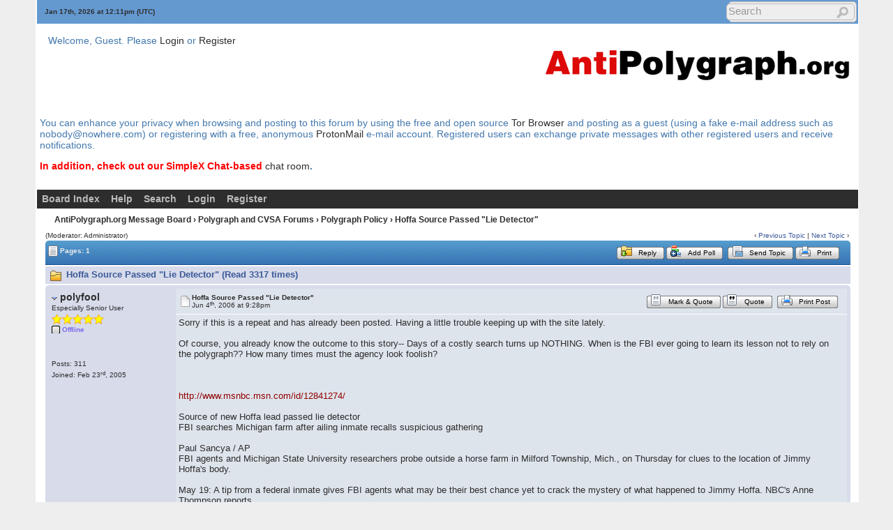

--- FILE ---
content_type: text/html; charset=ISO-8859-1
request_url: https://antipolygraph.org/cgi-bin/forums/YaBB.pl?num=1149445682/1
body_size: 27165
content:
<!DOCTYPE html PUBLIC "-//W3C//DTD XHTML 1.0 Transitional//EN"
"http://www.w3.org/TR/xhtml1/DTD/xhtml1-transitional.dtd">
<html xmlns="http://www.w3.org/1999/xhtml" xml:lang="en-us" lang="en-us">
<head><meta http-equiv="Content-Type" content="text/html; charset=iso-8859-1">
<!-- YaBB 2.6.11 $Revision: 1611 $ -->
    
    <title>AntiPolygraph.org Message Board - Hoffa Source Passed &quot;Lie Detector&quot;</title>
    <link rel="stylesheet" href="https://antipolygraph.org/yabbfiles/Templates/Forum/default.css" type="text/css" />
<link rel="stylesheet" href="https://antipolygraph.org/yabbfiles/shjs/styles/sh_style.css" type="text/css" />
<link href="https://antipolygraph.org/yabbfiles/greybox/gb_styles.css" rel="stylesheet" type="text/css" />
<meta name ="robots" content="index, follow" />
    <script type="text/javascript" src="https://antipolygraph.org/yabbfiles/YaBB.js"></script>
    <script type="text/javascript" src="https://antipolygraph.org/yabbfiles/cache.js"></script>
    <script type="text/javascript">
        
        var addfavlang = 'Adding Favorite';
        var remfavlang = 'Removing Favorite';
        var remnotelang = 'Removing Notification';
        var addnotelang = 'Adding Notification';
        var markfinishedlang = 'Complete';
    function txtInFields(thefield, defaulttxt) {
        if (thefield.value == defaulttxt) thefield.value = "";
        else { if (thefield.value === "") thefield.value = defaulttxt; }
    }
    function selectAllCode(thefield) {
        var elem = document.getElementById('code' + thefield);
        if (document.selection) {
            document.selection.empty();
            var txt = document.body.createTextRange();
            txt.moveToElementText(elem);
            txt.select();
        }
        else {
            window.getSelection().removeAllRanges();
            txt = document.createRange();
            txt.setStartBefore(elem);
            txt.setEndAfter(elem);
            window.getSelection().addRange(txt);
        }
    }
            jumptologin = 1;
        
        var OurTime = 1768651890000;
var YaBBTime = new Date();
var TimeDif = YaBBTime.getTime() - (YaBBTime.getTimezoneOffset() * 60000) - OurTime - 1000; // - 1000 compromise to transmission time
    var imagedir = "https://antipolygraph.org/yabbfiles/Templates/Forum/default";
    function toTop(scrpoint) {
        window.scrollTo(0,scrpoint);
    }
    </script>
    
<script type="text/javascript" src="https://antipolygraph.org/yabbfiles/shjs/sh_main.js"></script>
<script type="text/javascript" src="https://antipolygraph.org/yabbfiles/shjs/sh_cpp.js"></script>
<script type="text/javascript" src="https://antipolygraph.org/yabbfiles/shjs/sh_css.js"></script>
<script type="text/javascript" src="https://antipolygraph.org/yabbfiles/shjs/sh_html.js"></script>
<script type="text/javascript" src="https://antipolygraph.org/yabbfiles/shjs/sh_java.js"></script>
<script type="text/javascript" src="https://antipolygraph.org/yabbfiles/shjs/sh_javascript.js"></script>
<script type="text/javascript" src="https://antipolygraph.org/yabbfiles/shjs/sh_pascal.js"></script>
<script type="text/javascript" src="https://antipolygraph.org/yabbfiles/shjs/sh_perl.js"></script>
<script type="text/javascript" src="https://antipolygraph.org/yabbfiles/shjs/sh_php.js"></script>
<script type="text/javascript" src="https://antipolygraph.org/yabbfiles/shjs/sh_sql.js"></script>

    
<script type="text/javascript">
    var GB_ROOT_DIR = "https://antipolygraph.org/yabbfiles/greybox/";
</script>
<script type="text/javascript" src="https://antipolygraph.org/yabbfiles/AJS.js"></script>
<script type="text/javascript" src="https://antipolygraph.org/yabbfiles/AJS_fx.js"></script>
<script type="text/javascript" src="https://antipolygraph.org/yabbfiles/greybox/gb_scripts.js"></script>

</head>
<body>
<div id="ImageAlert" class="center">
    <img style="position: absolute; top: -12px; right: -12px" src="https://antipolygraph.org/yabbfiles/Templates/Forum/default/closebutton.png" alt="" onclick="HideAlert()" />
    <iframe id="ImageAlertIFrame" style="display: none; width: 100%; border: 0"></iframe>
    <img id="ImageAlertLoad" src="https://antipolygraph.org/yabbfiles/Templates/Forum/default/loadbar.gif" style="display: none; margin: 20px auto;" alt="" />
    <div id="ImageAlertBody" style="display:none;"></div>
</div>
<div id="maincontainer">
    <div id="container">
        <table class="menutop" style="table-layout:fixed">
            <colgroup>
                <col style="width:auto" />
                <col style="width:250px" />
                <col style="width:auto" />
            </colgroup>
            <tr>
                <td class="small h_23px" style="padding-left:1%"><div id="yabbclock">&nbsp;<script  type="text/javascript">
WriteClock('yabbclock','Jan 17th, 2026 at ','pm');
</script> (UTC)</div></td>
                <td class="small"></td>
                <td class="right vtop"><div class="yabb_searchbox"><div class="yabb_searchbox">
                    <form action="https://antipolygraph.org/cgi-bin/forums/YaBB.pl?action=search2" method="post" accept-charset="ISO-8859-1">
                        <input type="hidden" name="searchtype" value="allwords" />
                        <input type="hidden" name="userkind" value="any" />
                        <input type="hidden" name="subfield" value="on" />
                        <input type="hidden" name="msgfield" value="on" />
                        <input type="hidden" name="age" value="0" />
                        <input type="hidden" name="oneperthread" value="1" />
                        <input type="hidden" name="searchboards" value="!all" />
                        <input type="text" name="search" size="16" id="search1" value="Search" style="font-size: 11px;" onfocus="txtInFields(this, 'Search');" onblur="txtInFields(this, 'Search')" />
                        <input type="image" src="https://antipolygraph.org/yabbfiles/Templates/Forum/default/search.png" alt="All Posts" title="All Posts" style="background-color: transparent; margin-right: 5px; vertical-align: middle;" />
                     <input type="hidden" name="formsession" value="1B342E330A3536233D283B2A327435283D7A173F29293B3D3F7A18353B283E1D2F3F292E5A0" />
                    </form>
                    </div>
</div>
                    <div class="yabb_rss"></div>
                </td>
            </tr>
        </table>
        <table id="header" class="pad_4px">
            <colgroup>
                <col style="width:1%" />
                <col style="width:auto" />
                <col style="width:460px" />
            </colgroup>
            <tr>
                <td class="vtop h_40px">&nbsp;</td>
                <td>Welcome, Guest. Please <a href="https://antipolygraph.org/cgi-bin/forums/YaBB.pl?action=login">Login</a> or <a href="https://antipolygraph.org/cgi-bin/forums/YaBB.pl?action=register">Register</a><br /></td>
                <td class="right" rowspan="2">
                    <a href="https://antipolygraph.org"><img src="https://antipolygraph.org/aplogo-450.gif" alt="AntiPolygraph.org" title="AntiPolygraph.org Home Page" /></a>
                </td>
            </tr><tr>
                <td class="vtop h_60px">&nbsp;</td>
                <td class="small vtop"> <span id="newsdiv"></span>
                </td>
            </tr>
<tr>
<td colspan="3">
<p>You can enhance your privacy when browsing and posting to this forum by using the free and open source <a href="https://torproject.org">Tor Browser</a> and posting as a guest (using a fake e-mail address such as nobody@nowhere.com) or registering with a free, anonymous <a href="https://protonmail.com">ProtonMail</a> e-mail account. Registered users can exchange private messages with other registered users and receive notifications.
<p><b><font color="red">In addition, check out our SimpleX Chat-based </font> <a href="https://antipolygraph.org/s/simplex-group">chat room</a>.</b>
</td>
</tr>
<tr>
<td colspan="3">
</td>
</tr>

        </table>
        <div id="fixmenu" style="position: relative; width:100%; z-index: 1000; top: 0;">
        <table>
            <colgroup>
                <col style="width:auto" />
                <col style="width:100px" />
            </colgroup>
            <tr>
                <td class="tabmenu">
                    <ul>
                        <li><span><a href="https://antipolygraph.org/cgi-bin/forums/YaBB.pl" title="Board Index">Board Index</a></span></li>
                        <li><span><a href="https://antipolygraph.org/cgi-bin/forums/YaBB.pl?action=help" title="Help" class="help">Help</a></span></li>
                        <li><span><a href="https://antipolygraph.org/cgi-bin/forums/YaBB.pl?action=search" title="Search">Search</a></span></li>
                        <li><span><a href="https://antipolygraph.org/cgi-bin/forums/YaBB.pl?action=login;sesredir=num~1149445682/1" title="Login">Login</a></span></li>
                        <li><span><a href="https://antipolygraph.org/cgi-bin/forums/YaBB.pl?action=register" title="Register">Register</a></span></li>
                   </ul>
                    <div class="navmenu" id="navmen" style="display: none;">
                        <img src="https://antipolygraph.org/yabbfiles/Templates/Forum/default/back_to_top.png" id="navtotop" alt="To Top of Page" title="To Top of Page" onclick="toTop(0)" class="cursor" style="margin-top:5px;" />
                    </div>
                </td>
                <td class="tabmenu vtop">&nbsp;</td>
            </tr>
        </table>
        </div>
        
        <div id="brcrumb" style="top: 0;">
        <table>
            <colgroup>
                <col style="width:2%" />
                <col style="width:98%" />
            </colgroup>
            <tr>
                <td class="nav h_30px">&nbsp;</td>
                <td class="nav"><a href="https://antipolygraph.org/cgi-bin/forums/YaBB.pl">AntiPolygraph.org Message Board</a> &rsaquo; <a href="https://antipolygraph.org/cgi-bin/forums/YaBB.pl?catselect=general">Polygraph and CVSA Forums</a> &rsaquo; <a href="https://antipolygraph.org/cgi-bin/forums/YaBB.pl?board=Policy" class="a"><b>Polygraph Policy</b></a> &rsaquo; Hoffa Source Passed &quot;Lie Detector&quot;</td>
            </tr>
        </table>
        </div>
        <div class="yabb_main">
    

<!-- Navigation Bar start -->
<div class="navbarcontainer">
    <table>
        <tr>
            <td>
                <div class="small">
                    (Moderator: <span style="color: #red;">Administrator</span>)
                </div>
            </td>
            <td class="bottom right">
                <span class="small">
                    &lsaquo; <a href="https://antipolygraph.org/cgi-bin/forums/YaBB.pl?num=1150479913">Previous Topic</a> | <a href="https://antipolygraph.org/cgi-bin/forums/YaBB.pl?num=1149737261">Next Topic</a> &rsaquo;
                </span>
            </td>
        </tr>
    </table>
</div>
<!-- Navigation Bar end -->
<!-- Poll start -->

<!-- Poll end -->
<!-- Threads Button Bar start -->
<div class="displaycontainer">
    <table class="tabtitle pad_4px">
        <tr>
            <td><span class="small pgindex"><img src="https://antipolygraph.org/yabbfiles/Templates/Forum/default/index_togl.png" alt="Page Index Toggle" title="Page Index Toggle" /> Pages: 1</span></td>
            <td class="post_tools_a" style="padding-right:10px; text-align:right">
                
            </td>
           <td style="text-align:right"><a href="javascript:document.postmodify.message.focus();"><span class="buttonleft cssbutton2" title="Reply" style=" cursor: pointer;"><span class="buttonright cssbutton3"><span class="buttonimage cssbutton4" style="background-image: url(https://antipolygraph.org/yabbfiles/Templates/Forum/default/reply.gif);"><span class="buttontext cssbutton5">Reply</span></span></span></span></a><img src='https://antipolygraph.org/yabbfiles/Templates/Forum/default/buttonsep.png' class='cssbutton1' alt='' title='' /><a href="https://antipolygraph.org/cgi-bin/forums/YaBB.pl?action=post;num=1149445682;virboard=;title=AddPoll"><span class="buttonleft cssbutton2" title="Add Poll" style=" cursor: pointer;"><span class="buttonright cssbutton3"><span class="buttonimage cssbutton4" style="background-image: url(https://antipolygraph.org/yabbfiles/Templates/Forum/default/poll_create.gif);"><span class="buttontext cssbutton5">Add Poll</span></span></span></span></a><img src='https://antipolygraph.org/yabbfiles/Templates/Forum/default/buttonsep.png' class='cssbutton1' alt='' title='' />
      <a href="javascript:sendtopicmail(2);"><span class="buttonleft cssbutton2" title="Send Topic" style=" cursor: pointer;"><span class="buttonright cssbutton3"><span class="buttonimage cssbutton4" style="background-image: url(https://antipolygraph.org/yabbfiles/Templates/Forum/default/sendtopic.png);"><span class="buttontext cssbutton5">Send Topic</span></span></span></span></a><img src='https://antipolygraph.org/yabbfiles/Templates/Forum/default/buttonsep.png' class='cssbutton1' alt='' title='' /><a href="javascript:void(window.open('https://antipolygraph.org/cgi-bin/forums/YaBB.pl?action=print;num=1149445682','printwindow'))"><span class="buttonleft cssbutton2" title="Print" style=" cursor: pointer;"><span class="buttonright cssbutton3"><span class="buttonimage cssbutton4" style="background-image: url(https://antipolygraph.org/yabbfiles/Templates/Forum/default/print.png);"><span class="buttontext cssbutton5">Print</span></span></span></span></a>
</td>
           <td style="width: 1%;"> </td>
        </tr>
    </table>
</div>
<!-- Threads Button Bar end -->
<!-- Threads Title Bar start -->
<div class="displaycontainer">
    <table class="pad_4px">
        
        <tr>
            <td class="titlebg">
                <img src="https://antipolygraph.org/yabbfiles/Templates/Forum/default/thread.gif" alt="Normal Topic" title="Normal Topic" /> Hoffa Source Passed &quot;Lie Detector&quot; (Read 3317 times)
            </td>
        </tr>
    </table>
</div>
<!-- Threads Title Bar end -->
<!-- Threads block start, should be left as is -->
    <form name="multidel" action="https://antipolygraph.org/cgi-bin/forums/YaBB.pl?board=Policy;action=multidel;thread=1149445682/0" method="post" style="display: inline">
    
<div class="displaycontainer">
    <div class="postcontainer">
        <table class="bordercolor pad_4px" style="table-layout:fixed;">
        <colgroup>
                <col style="width:13em" />
                <col style="width:auto" />
                <col style="width:auto" />
                <col style="width:auto" />
        </colgroup>
        <tbody>
            <tr class="windowbg">
                <td class="vtop post-userinfo" rowspan="4">
                    <span class="anchor" id="0"></span>
                    <a href="javascript:void(AddText('[color=#FF0000]@[/color] [b]polyfool[/b]\r\n\r\n'))"><img src="https://antipolygraph.org/yabbfiles/Templates/Forum/default/qquname.gif" alt="Paste Member Name in Quick Reply Box" title="Paste Member Name in Quick Reply Box" /></a> <b>polyfool</b>
                    <div class="small">
                        Especially Senior User
                        <br />
                        <img src="https://antipolygraph.org/yabbfiles/Templates/Forum/default/stargold.png" alt="*" /><img src="https://antipolygraph.org/yabbfiles/Templates/Forum/default/stargold.png" alt="*" /><img src="https://antipolygraph.org/yabbfiles/Templates/Forum/default/stargold.png" alt="*" /><img src="https://antipolygraph.org/yabbfiles/Templates/Forum/default/stargold.png" alt="*" /><img src="https://antipolygraph.org/yabbfiles/Templates/Forum/default/stargold.png" alt="*" /><br /><span class="useroffline">Offline</span><br />
                        <br />
                        <img src="https://antipolygraph.org/yabbfiles/avatars/blank.gif" id="avatar_img_resize_1" alt="" style="display:none" /><br />
                        <br />
                        Posts: 311<br />
                        
                        
                        Joined:  Feb 23<sup>rd</sup>, 2005<br />
                        
                        
                        
                        
                    </div>
                </td>
                <td class="dividerbot" style="vertical-align:middle;">
                    <div style="padding: 2px; float:left"><a href="https://antipolygraph.org/cgi-bin/forums/YaBB.pl?num=1149445682/0#0"><img src="https://antipolygraph.org/yabbfiles/Templates/Forum/default/xx.gif" alt="" /></a></div>
                    <div class="small" style="float:left">
                        <b>Hoffa Source Passed &quot;Lie Detector&quot;</b>
                        <br /><b></b>Jun 4<sup>th</sup>, 2006 at 9:28pm
                    </div>
                    <div class="post_tools_a" style="text-align:right; float:right">
                        
                        <div style="float:right"></div>
                    </div>
                    <div class="clear"></div>
                </td>
                <td class="dividerbot" style="text-align:right; height:2em" colspan="2"><a href="javascript:void(quoteSelection('2A3536233C3535365A0',1149445682,0,1149456482,''))"><span class="buttonleft cssbutton2" title="Mark &amp; Quote" style=" cursor: pointer;"><span class="buttonright cssbutton3"><span class="buttonimage cssbutton4" style="background-image: url(https://antipolygraph.org/yabbfiles/Templates/Forum/default/maq4.png);"><span class="buttontext cssbutton5">Mark &amp; Quote</span></span></span></span></a><img src='https://antipolygraph.org/yabbfiles/Templates/Forum/default/buttonsep.png' class='cssbutton1' alt='' title='' /><a href="javascript:void(quick_quote_confirm('https://antipolygraph.org/cgi-bin/forums/YaBB.pl?action=post;num=1149445682;virboard=;quote=0;title=PostReply'))"><span class="buttonleft cssbutton2" title="Quote" style=" cursor: pointer;"><span class="buttonright cssbutton3"><span class="buttonimage cssbutton4" style="background-image: url(https://antipolygraph.org/yabbfiles/Templates/Forum/default/maq1.png);"><span class="buttontext cssbutton5">Quote</span></span></span></span></a><img src='https://antipolygraph.org/yabbfiles/Templates/Forum/default/buttonsep.png' class='cssbutton1' alt='' title='' />
    <a href="javascript:void(window.open('https://antipolygraph.org/cgi-bin/forums/YaBB.pl?action=print;num=1149445682;post=1','printwindow'))"><span class="buttonleft cssbutton2" title="Print Post" style=" cursor: pointer;"><span class="buttonright cssbutton3"><span class="buttonimage cssbutton4" style="background-image: url(https://antipolygraph.org/yabbfiles/Templates/Forum/default/print.png);"><span class="buttontext cssbutton5">Print Post</span></span></span></span></a>
&nbsp;<input type="checkbox" class="windowbg" style="border: 0px; visibility: hidden; display: none;" name="del0" value="0" title="Delete this post" /></td>
            </tr><tr>
                <td class="windowbg vtop" style="height:10em" colspan="3">
                    <div id="mq0" onmouseup="get_selection(0, '');" class="message" style="float: left; width: 99%; overflow: auto;">
                        Sorry if this is a repeat and has already been posted. Having a little trouble keeping up with the site lately.&nbsp; <br /> <br />Of course, you already know the outcome to this story-- Days of a costly search turns up NOTHING. When is the FBI ever going to learn its lesson not to rely on the polygraph?? How many times must the agency look foolish?&nbsp; <br /> <br /> <br /> <br /><a href="http://www.msnbc.msn.com/id/12841274/" target="_blank">http://www.msnbc.msn.com/id/12841274/</a> <br /> <br />Source of new Hoffa lead passed lie detector <br />FBI searches Michigan farm after ailing inmate recalls suspicious gathering <br /> <br />Paul Sancya / AP <br />FBI agents and Michigan State University researchers probe outside a horse farm in Milford Township, Mich., on Thursday for clues to the location of Jimmy Hoffa's body. <br /> &nbsp; &nbsp; &nbsp; <br />May 19: A tip from a federal inmate gives FBI agents what may be their best chance yet to crack the mystery of what happened to Jimmy Hoffa. NBC's Anne Thompson reports. <br /> <br />MILFORD TOWNSHIP, Mich. - The informant who is spurring the search for Jimmy Hoffa’s remains is an ailing prison inmate who recently passed a polygraph exam in the probe, says a government investigator who is familiar with the FBI operation in Michigan. <br /> <br />The informant, Donovan Wells, 75, remembers “suspicious activity” on what is now called Hidden Dreams Farm in Milford Township, Mich., at the time Hoffa disappeared, the investigator said Friday. <br /> <br />The investigator spoke on condition of anonymity because some of the information he was relating comes from records that have been ordered sealed by a federal judge. Among them is an FBI affidavit detailing the basis for the search warrant used to dig up the ground on the horse farm. <br />A suspicious gathering recalled <br />On the day Hoffa vanished, the property was owned by Hoffa associate Rolland McMaster, according to Oakland County, Mich., property records. McMaster’s attorney says FBI agents visited the 93-year-old retired Teamster this week. <br /> <br />Hoffa was last seen on July 30, 1975, at the Machus Red Fox Restaurant about 20 miles from the farm, which McMaster owned throughout the 1970s. <br /> <br />As one example of the account Wells is telling the FBI, the investigator said Wells remembers seeing a number of cars on the property at the time Hoffa vanished, and then a short time later the cars were gone. <br /> <br />The information does not involve an eyewitness to the disappearance or a killing, said the investigator. <br /> <br />Regarding Wells and the recent lie detector test, authorities think he believes the story he’s telling, the investigator added. <br /> <br />The Detroit Free Press first reported Wells’ identity Thursday night. <br /> <br />Wells pleaded guilty in 2003 to one count of conspiracy to distribute and to possess with intent to distribute marijuana, according to records in U.S. District Court in Detroit. He was accused of being part of a drug-trafficking ring and arranging for a truck to transport hundreds of pounds of marijuana from Texas to Michigan. On Jan. 15, 2004, he was sentenced to 120 months in prison. <br /> <br />According to a U.S. Bureau of Prisons Internet site, Wells has been housed at the Federal Medical Center in Lexington, Ky. The site says his projected release date is Dec. 27, 2012. <br /> <br /> <br />STORY CONTINUED ON ABOVE LINK 
                    </div>
                </td>
            </tr><tr>
                <td class="windowbg bottom" style="height:12px" colspan="3">
                    <div class="small" style="width: 99%; text-align: right;">
                        &nbsp;&nbsp;
                    </div>
                </td>
            </tr><tr>
                <td class="windowbg bottom" colspan="3">
                    <div class="small" style="float: left; width: 99%; text-align: left; display: none;">
                        
                    </div>
                    <div class="small" style="float: left; width: 100%; text-align: left; display: none;">
                        
                    </div>
                </td>
            </tr><tr>
                <td class="windowbg bottom post-userinfo">
                    <span onclick="toTop(0)" class="cursor"><img src="https://antipolygraph.org/yabbfiles/Templates/Forum/default/back_to_top.png" alt="Back to top" title="Back to top" /></span>
                </td>
                <td class="windowbg bottom dividertop" colspan="3">
                    <div class="small" style="float: left; width: 74%;">
                        
    
 &nbsp;
                    </div>
                    <div class="small" style="float: left; text-align: right; width: 25%;">
                        <span class="small"><img src="https://antipolygraph.org/yabbfiles/Templates/Forum/default/ip.gif" alt="" /> IP Logged<br /> &nbsp;</span>
                    </div>
                </td>
            </tr>
            </tbody>
        </table>
    </div>
</div>

<div class="displaycontainer">
    <div class="postcontainer">
        <table class="bordercolor pad_4px" style="table-layout:fixed;">
        <colgroup>
                <col style="width:13em" />
                <col style="width:auto" />
                <col style="width:auto" />
                <col style="width:auto" />
        </colgroup>
        <tbody>
            <tr class="windowbg2">
                <td class="vtop post-userinfo" rowspan="4">
                    <span class="anchor" id="1"></span>
                    <a href="javascript:void(AddText('[color=#FF0000]@[/color] [b]nonombre[/b]\r\n\r\n'))"><img src="https://antipolygraph.org/yabbfiles/Templates/Forum/default/qquname.gif" alt="Paste Member Name in Quick Reply Box" title="Paste Member Name in Quick Reply Box" /></a> <b>nonombre</b>
                    <div class="small">
                        Especially Senior User
                        <br />
                        <img src="https://antipolygraph.org/yabbfiles/Templates/Forum/default/stargold.png" alt="*" /><img src="https://antipolygraph.org/yabbfiles/Templates/Forum/default/stargold.png" alt="*" /><img src="https://antipolygraph.org/yabbfiles/Templates/Forum/default/stargold.png" alt="*" /><img src="https://antipolygraph.org/yabbfiles/Templates/Forum/default/stargold.png" alt="*" /><img src="https://antipolygraph.org/yabbfiles/Templates/Forum/default/stargold.png" alt="*" /><br /><span class="useroffline">Offline</span><br />
                        <br />
                        <img src="https://antipolygraph.org/yabbfiles/avatars/blank.gif" id="avatar_img_resize_2" alt="" style="display:none" /><br />
                        <br />
                        Posts: 334<br />
                        
                        
                        Joined:  Jun 18<sup>th</sup>, 2005<br />
                        
                        
                        
                        
                    </div>
                </td>
                <td class="dividerbot" style="vertical-align:middle;">
                    <div style="padding: 2px; float:left"><a href="https://antipolygraph.org/cgi-bin/forums/YaBB.pl?num=1149445682/1#1"><img src="https://antipolygraph.org/yabbfiles/Templates/Forum/default/xx.gif" alt="" /></a></div>
                    <div class="small" style="float:left">
                        <b>Re: Hoffa Source Passed &quot;Lie Detector&quot;</b>
                        <br /><b>Reply #1 - </b>Jun 6<sup>th</sup>, 2006 at 12:46am
                    </div>
                    <div class="post_tools_a" style="text-align:right; float:right">
                        
                        <div style="float:right"></div>
                    </div>
                    <div class="clear"></div>
                </td>
                <td class="dividerbot" style="text-align:right; height:2em" colspan="2"><a href="javascript:void(quoteSelection('343534353738283F5A0',1149445682,1,1149554799,''))"><span class="buttonleft cssbutton2" title="Mark &amp; Quote" style=" cursor: pointer;"><span class="buttonright cssbutton3"><span class="buttonimage cssbutton4" style="background-image: url(https://antipolygraph.org/yabbfiles/Templates/Forum/default/maq4.png);"><span class="buttontext cssbutton5">Mark &amp; Quote</span></span></span></span></a><img src='https://antipolygraph.org/yabbfiles/Templates/Forum/default/buttonsep.png' class='cssbutton1' alt='' title='' /><a href="javascript:void(quoteSelection('343534353738283F5A0',1149445682,1,1149554799,'[quote author=polyfool link=1149445682/0#0 date=1149456482] &nbsp;Of course, you already know the outcome to this story-- Days of a costly search turns up NOTHING. When is the FBI ever going to learn its lesson not to rely on the polygraph?? How many times must the agency look foolish? [/quote]\r\n\r\nAnd Mr. Polyfool, had the FBI been successful in digging up Hoffa\'s body, you would have been the first to say, &quot;That doesn\'t prove anything...&quot;\r\n\r\nDoes polygraph ever win on this site? &nbsp;Oh yes, I must continually remind myself, this is the &quot;ANTI-polygraph.org website.\r\n\r\nRegards 8)'))"><span class="buttonleft cssbutton2" title="Quote" style=" cursor: pointer;"><span class="buttonright cssbutton3"><span class="buttonimage cssbutton4" style="background-image: url(https://antipolygraph.org/yabbfiles/Templates/Forum/default/maq1.png);"><span class="buttontext cssbutton5">Quote</span></span></span></span></a><img src='https://antipolygraph.org/yabbfiles/Templates/Forum/default/buttonsep.png' class='cssbutton1' alt='' title='' />
    <a href="javascript:void(window.open('https://antipolygraph.org/cgi-bin/forums/YaBB.pl?action=print;num=1149445682;post=2','printwindow'))"><span class="buttonleft cssbutton2" title="Print Post" style=" cursor: pointer;"><span class="buttonright cssbutton3"><span class="buttonimage cssbutton4" style="background-image: url(https://antipolygraph.org/yabbfiles/Templates/Forum/default/print.png);"><span class="buttontext cssbutton5">Print Post</span></span></span></span></a>
&nbsp;<input type="checkbox" class="windowbg2" style="border: 0px; visibility: hidden; display: none;" name="del1" value="1" title="Delete this post" /></td>
            </tr><tr>
                <td class="windowbg2 vtop" style="height:10em" colspan="3">
                    <div id="mq1" onmouseup="get_selection(1, 'polyfool-1149445682/0#0-1149456482|');" class="message" style="float: left; width: 99%; overflow: auto;">
                        <a class="message" href="https://antipolygraph.org/cgi-bin/forums/YaBB.pl?num=1149445682/0#0">polyfool wrote</a> on Jun 4<sup>th</sup>, 2006 at 9:28pm:<br /><div class="quote" id="polyfool0" style="width: 90%; overflow: auto;">&nbsp; Of course, you already know the outcome to this story-- Days of a costly search turns up NOTHING. When is the FBI ever going to learn its lesson not to rely on the polygraph?? How many times must the agency look foolish?  </div><!--polyfool0--> <br /> <br />And Mr. Polyfool, had the FBI been successful in digging up Hoffa's body, you would have been the first to say, &quot;That doesn't prove anything...&quot; <br /> <br />Does polygraph ever win on this site?&nbsp; Oh yes, I must continually remind myself, this is the &quot;ANTI-polygraph.org website. <br /> <br />Regards 8) 
                    </div>
                </td>
            </tr><tr>
                <td class="windowbg2 bottom" style="height:12px" colspan="3">
                    <div class="small" style="width: 99%; text-align: right;">
                        &nbsp;&nbsp;
                    </div>
                </td>
            </tr><tr>
                <td class="windowbg2 bottom" colspan="3">
                    <div class="small" style="float: left; width: 99%; text-align: left; display: none;">
                        
                    </div>
                    <div class="small" style="float: left; width: 100%; text-align: left; display: none;">
                        
                    </div>
                </td>
            </tr><tr>
                <td class="windowbg2 bottom post-userinfo">
                    <span onclick="toTop(0)" class="cursor"><img src="https://antipolygraph.org/yabbfiles/Templates/Forum/default/back_to_top.png" alt="Back to top" title="Back to top" /></span>
                </td>
                <td class="windowbg2 bottom dividertop" colspan="3">
                    <div class="small" style="float: left; width: 74%;">
                        
    
 &nbsp;
                    </div>
                    <div class="small" style="float: left; text-align: right; width: 25%;">
                        <span class="small"><img src="https://antipolygraph.org/yabbfiles/Templates/Forum/default/ip.gif" alt="" /> IP Logged<br /> &nbsp;</span>
                    </div>
                </td>
            </tr>
            </tbody>
        </table>
    </div>
</div>

<div class="displaycontainer">
    <div class="postcontainer">
        <table class="bordercolor pad_4px" style="table-layout:fixed;">
        <colgroup>
                <col style="width:13em" />
                <col style="width:auto" />
                <col style="width:auto" />
                <col style="width:auto" />
        </colgroup>
        <tbody>
            <tr class="windowbg">
                <td class="vtop post-userinfo" rowspan="4">
                    <span class="anchor" id="2"></span>
                    <a href="javascript:void(AddText('[color=#FF0000]@[/color] [b]underlyingtruth[/b]\r\n\r\n'))"><img src="https://antipolygraph.org/yabbfiles/Templates/Forum/default/qquname.gif" alt="Paste Member Name in Quick Reply Box" title="Paste Member Name in Quick Reply Box" /></a> <b>underlyingtruth</b>
                    <div class="small">
                        Very Senior User
                        <br />
                        <img src="https://antipolygraph.org/yabbfiles/Templates/Forum/default/stargold.png" alt="*" /><img src="https://antipolygraph.org/yabbfiles/Templates/Forum/default/stargold.png" alt="*" /><img src="https://antipolygraph.org/yabbfiles/Templates/Forum/default/stargold.png" alt="*" /><img src="https://antipolygraph.org/yabbfiles/Templates/Forum/default/stargold.png" alt="*" /><br /><span class="useroffline">Offline</span><br />
                        <br />
                        <img src="https://antipolygraph.org/yabbfiles/avatars/00075.gif" id="avatar_img_resize_3" alt="" style="display:none" /><br />
                        <br />
                        Posts: 123<br />
                        
                        
                        Joined:  Feb 2<sup>nd</sup>, 2006<br />
                        Gender: <img src="https://antipolygraph.org/yabbfiles/Templates/Forum/default/female.png" alt="Female" title="Female" /><br />
                        
                        
                        
                    </div>
                </td>
                <td class="dividerbot" style="vertical-align:middle;">
                    <div style="padding: 2px; float:left"><a href="https://antipolygraph.org/cgi-bin/forums/YaBB.pl?num=1149445682/2#2"><img src="https://antipolygraph.org/yabbfiles/Templates/Forum/default/xx.gif" alt="" /></a></div>
                    <div class="small" style="float:left">
                        <b>Re: Hoffa Source Passed &quot;Lie Detector&quot;</b>
                        <br /><b>Reply #2 - </b>Jun 6<sup>th</sup>, 2006 at 1:29am
                    </div>
                    <div class="post_tools_a" style="text-align:right; float:right">
                        
                        <div style="float:right"></div>
                    </div>
                    <div class="clear"></div>
                </td>
                <td class="dividerbot" style="text-align:right; height:2em" colspan="2"><a href="javascript:void(quoteSelection('393B2F3D322E33342E323F2923292E3F375A0',1149445682,2,1149557351,''))"><span class="buttonleft cssbutton2" title="Mark &amp; Quote" style=" cursor: pointer;"><span class="buttonright cssbutton3"><span class="buttonimage cssbutton4" style="background-image: url(https://antipolygraph.org/yabbfiles/Templates/Forum/default/maq4.png);"><span class="buttontext cssbutton5">Mark &amp; Quote</span></span></span></span></a><img src='https://antipolygraph.org/yabbfiles/Templates/Forum/default/buttonsep.png' class='cssbutton1' alt='' title='' /><a href="javascript:void(quoteSelection('393B2F3D322E33342E323F2923292E3F375A0',1149445682,2,1149557351,'[quote author=nonombre link=1149445682/0#1 date=1149554799]\r\n\r\nDoes polygraph ever win on this site? &nbsp;Oh yes, I must continually remind myself, this is the &quot;ANTI-polygraph.org website.\r\n[/quote]\r\n\r\nLike my mother always taught me... \r\n&quot;In the end, cheaters NEVER win.&quot;'))"><span class="buttonleft cssbutton2" title="Quote" style=" cursor: pointer;"><span class="buttonright cssbutton3"><span class="buttonimage cssbutton4" style="background-image: url(https://antipolygraph.org/yabbfiles/Templates/Forum/default/maq1.png);"><span class="buttontext cssbutton5">Quote</span></span></span></span></a><img src='https://antipolygraph.org/yabbfiles/Templates/Forum/default/buttonsep.png' class='cssbutton1' alt='' title='' />
    <a href="javascript:void(window.open('https://antipolygraph.org/cgi-bin/forums/YaBB.pl?action=print;num=1149445682;post=3','printwindow'))"><span class="buttonleft cssbutton2" title="Print Post" style=" cursor: pointer;"><span class="buttonright cssbutton3"><span class="buttonimage cssbutton4" style="background-image: url(https://antipolygraph.org/yabbfiles/Templates/Forum/default/print.png);"><span class="buttontext cssbutton5">Print Post</span></span></span></span></a>
&nbsp;<input type="checkbox" class="windowbg" style="border: 0px; visibility: hidden; display: none;" name="del2" value="2" title="Delete this post" /></td>
            </tr><tr>
                <td class="windowbg vtop" style="height:10em" colspan="3">
                    <div id="mq2" onmouseup="get_selection(2, 'nonombre-1149445682/0#1-1149554799|');" class="message" style="float: left; width: 99%; overflow: auto;">
                        <a class="message" href="https://antipolygraph.org/cgi-bin/forums/YaBB.pl?num=1149445682/0#1">nonombre wrote</a> on Jun 6<sup>th</sup>, 2006 at 12:46am:<br /><div class="quote" id="nonombre1" style="width: 90%; overflow: auto;"> <br /> <br />Does polygraph ever win on this site?&nbsp; Oh yes, I must continually remind myself, this is the &quot;ANTI-polygraph.org website. <br /> </div><!--nonombre1--> <br /> <br />Like my mother always taught me...&nbsp; <br />&quot;In the end, cheaters NEVER win.&quot; 
                    </div>
                </td>
            </tr><tr>
                <td class="windowbg bottom" style="height:12px" colspan="3">
                    <div class="small" style="width: 99%; text-align: right;">
                        &nbsp;&nbsp;
                    </div>
                </td>
            </tr><tr>
                <td class="windowbg bottom" colspan="3">
                    <div class="small" style="float: left; width: 99%; text-align: left; display: none;">
                        
                    </div>
                    <div class="small" style="float: left; width: 100%; text-align: left; display: none;">
                        
                    </div>
                </td>
            </tr><tr>
                <td class="windowbg bottom post-userinfo">
                    <span onclick="toTop(0)" class="cursor"><img src="https://antipolygraph.org/yabbfiles/Templates/Forum/default/back_to_top.png" alt="Back to top" title="Back to top" /></span>
                </td>
                <td class="windowbg bottom dividertop" colspan="3">
                    <div class="small" style="float: left; width: 74%;">
                        
    
 &nbsp;
                    </div>
                    <div class="small" style="float: left; text-align: right; width: 25%;">
                        <span class="small"><img src="https://antipolygraph.org/yabbfiles/Templates/Forum/default/ip.gif" alt="" /> IP Logged<br /> &nbsp;</span>
                    </div>
                </td>
            </tr>
            </tbody>
        </table>
    </div>
</div>

<div class="displaycontainer">
    <div class="postcontainer">
        <table class="bordercolor pad_4px" style="table-layout:fixed;">
        <colgroup>
                <col style="width:13em" />
                <col style="width:auto" />
                <col style="width:auto" />
                <col style="width:auto" />
        </colgroup>
        <tbody>
            <tr class="windowbg2">
                <td class="vtop post-userinfo" rowspan="4">
                    <span class="anchor" id="3"></span>
                    <a href="javascript:void(AddText('[color=#FF0000]@[/color] [b]polyfool[/b]\r\n\r\n'))"><img src="https://antipolygraph.org/yabbfiles/Templates/Forum/default/qquname.gif" alt="Paste Member Name in Quick Reply Box" title="Paste Member Name in Quick Reply Box" /></a> <b>polyfool</b>
                    <div class="small">
                        Especially Senior User
                        <br />
                        <img src="https://antipolygraph.org/yabbfiles/Templates/Forum/default/stargold.png" alt="*" /><img src="https://antipolygraph.org/yabbfiles/Templates/Forum/default/stargold.png" alt="*" /><img src="https://antipolygraph.org/yabbfiles/Templates/Forum/default/stargold.png" alt="*" /><img src="https://antipolygraph.org/yabbfiles/Templates/Forum/default/stargold.png" alt="*" /><img src="https://antipolygraph.org/yabbfiles/Templates/Forum/default/stargold.png" alt="*" /><br /><span class="useroffline">Offline</span><br />
                        <br />
                        <img src="https://antipolygraph.org/yabbfiles/avatars/blank.gif" id="avatar_img_resize_4" alt="" style="display:none" /><br />
                        <br />
                        Posts: 311<br />
                        
                        
                        Joined:  Feb 23<sup>rd</sup>, 2005<br />
                        
                        
                        
                        
                    </div>
                </td>
                <td class="dividerbot" style="vertical-align:middle;">
                    <div style="padding: 2px; float:left"><a href="https://antipolygraph.org/cgi-bin/forums/YaBB.pl?num=1149445682/3#3"><img src="https://antipolygraph.org/yabbfiles/Templates/Forum/default/xx.gif" alt="" /></a></div>
                    <div class="small" style="float:left">
                        <b>Re: Hoffa Source Passed &quot;Lie Detector&quot;</b>
                        <br /><b>Reply #3 - </b>Jun 6<sup>th</sup>, 2006 at 5:37am
                    </div>
                    <div class="post_tools_a" style="text-align:right; float:right">
                        
                        <div style="float:right"></div>
                    </div>
                    <div class="clear"></div>
                </td>
                <td class="dividerbot" style="text-align:right; height:2em" colspan="2"><a href="javascript:void(quoteSelection('2A3536233C3535365A0',1149445682,3,1149572258,''))"><span class="buttonleft cssbutton2" title="Mark &amp; Quote" style=" cursor: pointer;"><span class="buttonright cssbutton3"><span class="buttonimage cssbutton4" style="background-image: url(https://antipolygraph.org/yabbfiles/Templates/Forum/default/maq4.png);"><span class="buttontext cssbutton5">Mark &amp; Quote</span></span></span></span></a><img src='https://antipolygraph.org/yabbfiles/Templates/Forum/default/buttonsep.png' class='cssbutton1' alt='' title='' /><a href="javascript:void(quick_quote_confirm('https://antipolygraph.org/cgi-bin/forums/YaBB.pl?action=post;num=1149445682;virboard=;quote=3;title=PostReply'))"><span class="buttonleft cssbutton2" title="Quote" style=" cursor: pointer;"><span class="buttonright cssbutton3"><span class="buttonimage cssbutton4" style="background-image: url(https://antipolygraph.org/yabbfiles/Templates/Forum/default/maq1.png);"><span class="buttontext cssbutton5">Quote</span></span></span></span></a><img src='https://antipolygraph.org/yabbfiles/Templates/Forum/default/buttonsep.png' class='cssbutton1' alt='' title='' />
    <a href="javascript:void(window.open('https://antipolygraph.org/cgi-bin/forums/YaBB.pl?action=print;num=1149445682;post=4','printwindow'))"><span class="buttonleft cssbutton2" title="Print Post" style=" cursor: pointer;"><span class="buttonright cssbutton3"><span class="buttonimage cssbutton4" style="background-image: url(https://antipolygraph.org/yabbfiles/Templates/Forum/default/print.png);"><span class="buttontext cssbutton5">Print Post</span></span></span></span></a>
&nbsp;<input type="checkbox" class="windowbg2" style="border: 0px; visibility: hidden; display: none;" name="del3" value="3" title="Delete this post" /></td>
            </tr><tr>
                <td class="windowbg2 vtop" style="height:10em" colspan="3">
                    <div id="mq3" onmouseup="get_selection(3, 'nonombre-1149445682/0#1-1149554799|');" class="message" style="float: left; width: 99%; overflow: auto;">
                        <a class="message" href="https://antipolygraph.org/cgi-bin/forums/YaBB.pl?num=1149445682/0#1">nonombre wrote</a> on Jun 6<sup>th</sup>, 2006 at 12:46am:<br /><div class="quote" id="nonombre2" style="width: 90%; overflow: auto;"> <br /> <br />And Mr. Polyfool, had the FBI been successful in digging up Hoffa's body, you would have been the first to say, &quot;That doesn't prove anything...&quot; <br /> <br />Does polygraph ever win on this site?&nbsp; Oh yes, I must continually remind myself, this is the &quot;ANTI-polygraph.org website. <br /> <br />Regards 8) </div><!--nonombre2--> <br /> <br />Nonombre, <br /> <br />There you go assuming things about me and not getting anything right--typical of polygraph examiners--no surprise there.&nbsp; <br /> <br />I posed a simple question--how many times is the FBI going to go on a wild goose chase based on someone passing a polygraph? How many times does it have to get burned to learn a lesson? Pure nonsense. <br /> <br />The answer to your question--no, the polygraph will never&nbsp; <br />win on this site. The site's creators and posters/visitors&nbsp; know it's a worthless piece of trash and a total sham.&nbsp; &nbsp; <br /> <br />I guess I'll hear from you again Nonombre when I post another example of the polygraph's ineptness. Until next time... 
                    </div>
                </td>
            </tr><tr>
                <td class="windowbg2 bottom" style="height:12px" colspan="3">
                    <div class="small" style="width: 99%; text-align: right;">
                        &nbsp;&nbsp;
                    </div>
                </td>
            </tr><tr>
                <td class="windowbg2 bottom" colspan="3">
                    <div class="small" style="float: left; width: 99%; text-align: left; display: none;">
                        
                    </div>
                    <div class="small" style="float: left; width: 100%; text-align: left; display: none;">
                        
                    </div>
                </td>
            </tr><tr>
                <td class="windowbg2 bottom post-userinfo">
                    <span onclick="toTop(0)" class="cursor"><img src="https://antipolygraph.org/yabbfiles/Templates/Forum/default/back_to_top.png" alt="Back to top" title="Back to top" /></span>
                </td>
                <td class="windowbg2 bottom dividertop" colspan="3">
                    <div class="small" style="float: left; width: 74%;">
                        
    
 &nbsp;
                    </div>
                    <div class="small" style="float: left; text-align: right; width: 25%;">
                        <span class="small"><img src="https://antipolygraph.org/yabbfiles/Templates/Forum/default/ip.gif" alt="" /> IP Logged<br /> &nbsp;</span>
                    </div>
                </td>
            </tr>
            </tbody>
        </table>
    </div>
</div>

<div class="displaycontainer">
    <div class="postcontainer">
        <table class="bordercolor pad_4px" style="table-layout:fixed;">
        <colgroup>
                <col style="width:13em" />
                <col style="width:auto" />
                <col style="width:auto" />
                <col style="width:auto" />
        </colgroup>
        <tbody>
            <tr class="windowbg">
                <td class="vtop post-userinfo" rowspan="4">
                    <span class="anchor" id="4"></span>
                    <a href="javascript:void(AddText('[color=#FF0000]@[/color] [b]nonombre[/b]\r\n\r\n'))"><img src="https://antipolygraph.org/yabbfiles/Templates/Forum/default/qquname.gif" alt="Paste Member Name in Quick Reply Box" title="Paste Member Name in Quick Reply Box" /></a> <b>nonombre</b>
                    <div class="small">
                        Especially Senior User
                        <br />
                        <img src="https://antipolygraph.org/yabbfiles/Templates/Forum/default/stargold.png" alt="*" /><img src="https://antipolygraph.org/yabbfiles/Templates/Forum/default/stargold.png" alt="*" /><img src="https://antipolygraph.org/yabbfiles/Templates/Forum/default/stargold.png" alt="*" /><img src="https://antipolygraph.org/yabbfiles/Templates/Forum/default/stargold.png" alt="*" /><img src="https://antipolygraph.org/yabbfiles/Templates/Forum/default/stargold.png" alt="*" /><br /><span class="useroffline">Offline</span><br />
                        <br />
                        <img src="https://antipolygraph.org/yabbfiles/avatars/blank.gif" id="avatar_img_resize_5" alt="" style="display:none" /><br />
                        <br />
                        Posts: 334<br />
                        
                        
                        Joined:  Jun 18<sup>th</sup>, 2005<br />
                        
                        
                        
                        
                    </div>
                </td>
                <td class="dividerbot" style="vertical-align:middle;">
                    <div style="padding: 2px; float:left"><a href="https://antipolygraph.org/cgi-bin/forums/YaBB.pl?num=1149445682/4#4"><img src="https://antipolygraph.org/yabbfiles/Templates/Forum/default/xx.gif" alt="" /></a></div>
                    <div class="small" style="float:left">
                        <b>Re: Hoffa Source Passed &quot;Lie Detector&quot;</b>
                        <br /><b>Reply #4 - </b>Jun 7<sup>th</sup>, 2006 at 5:30am
                    </div>
                    <div class="post_tools_a" style="text-align:right; float:right">
                        
                        <div style="float:right"></div>
                    </div>
                    <div class="clear"></div>
                </td>
                <td class="dividerbot" style="text-align:right; height:2em" colspan="2"><a href="javascript:void(quoteSelection('343534353738283F5A0',1149445682,4,1149658203,''))"><span class="buttonleft cssbutton2" title="Mark &amp; Quote" style=" cursor: pointer;"><span class="buttonright cssbutton3"><span class="buttonimage cssbutton4" style="background-image: url(https://antipolygraph.org/yabbfiles/Templates/Forum/default/maq4.png);"><span class="buttontext cssbutton5">Mark &amp; Quote</span></span></span></span></a><img src='https://antipolygraph.org/yabbfiles/Templates/Forum/default/buttonsep.png' class='cssbutton1' alt='' title='' /><a href="javascript:void(quoteSelection('343534353738283F5A0',1149445682,4,1149658203,'[quote author=polyfool link=1149445682/0#3 date=1149572258]\r\n\r\nThe answer to your question--no, the polygraph will never win on this site. The site\'s creators and posters/visitors  know it\'s a worthless piece of trash and a total sham....[/quote]\r\n\r\nSo therefore neither I, nor any other polygraph examiner should bother to ever offer our point of view on this website again?\r\n\r\nSo much for Mr. Maschke\'s &quot;fair and open debate...&quot; :-X\r\n'))"><span class="buttonleft cssbutton2" title="Quote" style=" cursor: pointer;"><span class="buttonright cssbutton3"><span class="buttonimage cssbutton4" style="background-image: url(https://antipolygraph.org/yabbfiles/Templates/Forum/default/maq1.png);"><span class="buttontext cssbutton5">Quote</span></span></span></span></a><img src='https://antipolygraph.org/yabbfiles/Templates/Forum/default/buttonsep.png' class='cssbutton1' alt='' title='' />
    <a href="javascript:void(window.open('https://antipolygraph.org/cgi-bin/forums/YaBB.pl?action=print;num=1149445682;post=5','printwindow'))"><span class="buttonleft cssbutton2" title="Print Post" style=" cursor: pointer;"><span class="buttonright cssbutton3"><span class="buttonimage cssbutton4" style="background-image: url(https://antipolygraph.org/yabbfiles/Templates/Forum/default/print.png);"><span class="buttontext cssbutton5">Print Post</span></span></span></span></a>
&nbsp;<input type="checkbox" class="windowbg" style="border: 0px; visibility: hidden; display: none;" name="del4" value="4" title="Delete this post" /></td>
            </tr><tr>
                <td class="windowbg vtop" style="height:10em" colspan="3">
                    <div id="mq4" onmouseup="get_selection(4, 'polyfool-1149445682/0#3-1149572258|');" class="message" style="float: left; width: 99%; overflow: auto;">
                        <a class="message" href="https://antipolygraph.org/cgi-bin/forums/YaBB.pl?num=1149445682/0#3">polyfool wrote</a> on Jun 6<sup>th</sup>, 2006 at 5:37am:<br /><div class="quote" id="polyfool3" style="width: 90%; overflow: auto;"> <br /> <br />The answer to your question--no, the polygraph will never win on this site. The site's creators and posters/visitors  know it's a worthless piece of trash and a total sham.... </div><!--polyfool3--> <br /> <br />So therefore neither I, nor any other polygraph examiner should bother to ever offer our point of view on this website again? <br /> <br />So much for Mr. Maschke's &quot;fair and open debate...&quot; <img class="smil" data-rel="&#58;&#45;X" src="https://antipolygraph.org/yabbfiles/Templates/Forum/default/lipsrsealed.gif" alt="Lips Sealed" title="Lips Sealed" /> <br />
                    </div>
                </td>
            </tr><tr>
                <td class="windowbg bottom" style="height:12px" colspan="3">
                    <div class="small" style="width: 99%; text-align: right;">
                        &nbsp;&nbsp;
                    </div>
                </td>
            </tr><tr>
                <td class="windowbg bottom" colspan="3">
                    <div class="small" style="float: left; width: 99%; text-align: left; display: none;">
                        
                    </div>
                    <div class="small" style="float: left; width: 100%; text-align: left; display: none;">
                        
                    </div>
                </td>
            </tr><tr>
                <td class="windowbg bottom post-userinfo">
                    <span onclick="toTop(0)" class="cursor"><img src="https://antipolygraph.org/yabbfiles/Templates/Forum/default/back_to_top.png" alt="Back to top" title="Back to top" /></span>
                </td>
                <td class="windowbg bottom dividertop" colspan="3">
                    <div class="small" style="float: left; width: 74%;">
                        
    
 &nbsp;
                    </div>
                    <div class="small" style="float: left; text-align: right; width: 25%;">
                        <span class="small"><img src="https://antipolygraph.org/yabbfiles/Templates/Forum/default/ip.gif" alt="" /> IP Logged<br /> &nbsp;</span>
                    </div>
                </td>
            </tr>
            </tbody>
        </table>
    </div>
</div>

<div class="displaycontainer">
    <div class="postcontainer">
        <table class="bordercolor pad_4px" style="table-layout:fixed;">
        <colgroup>
                <col style="width:13em" />
                <col style="width:auto" />
                <col style="width:auto" />
                <col style="width:auto" />
        </colgroup>
        <tbody>
            <tr class="windowbg2">
                <td class="vtop post-userinfo" rowspan="4">
                    <span class="anchor" id="5"></span>
                    <a href="javascript:void(AddText('[color=#FF0000]@[/color] [b]Sergeant1107[/b]\r\n\r\n'))"><img src="https://antipolygraph.org/yabbfiles/Templates/Forum/default/qquname.gif" alt="Paste Member Name in Quick Reply Box" title="Paste Member Name in Quick Reply Box" /></a> <b>Sergeant1107</b>
                    <div class="small">
                        God Member
                        <br />
                        <img src="https://antipolygraph.org/yabbfiles/Templates/Forum/default/stargold.png" alt="*" /><img src="https://antipolygraph.org/yabbfiles/Templates/Forum/default/stargold.png" alt="*" /><img src="https://antipolygraph.org/yabbfiles/Templates/Forum/default/stargold.png" alt="*" /><img src="https://antipolygraph.org/yabbfiles/Templates/Forum/default/stargold.png" alt="*" /><img src="https://antipolygraph.org/yabbfiles/Templates/Forum/default/stargold.png" alt="*" /><br /><span class="useroffline">Offline</span><br />
                        <br />
                        <img src="https://antipolygraph.org/yabbfiles/avatars/blank.gif" id="avatar_img_resize_6" alt="" style="display:none" /><br />
                        <br />
                        Posts: 730<br />
                        Location: Connecticut, USA<br />
                        
                        Joined:  May 21<sup>st</sup>, 2005<br />
                        Gender: <img src="https://antipolygraph.org/yabbfiles/Templates/Forum/default/male.png" alt="Male" title="Male" /><br />
                        
                        
                        
                    </div>
                </td>
                <td class="dividerbot" style="vertical-align:middle;">
                    <div style="padding: 2px; float:left"><a href="https://antipolygraph.org/cgi-bin/forums/YaBB.pl?num=1149445682/5#5"><img src="https://antipolygraph.org/yabbfiles/Templates/Forum/default/xx.gif" alt="" /></a></div>
                    <div class="small" style="float:left">
                        <b>Re: Hoffa Source Passed &quot;Lie Detector&quot;</b>
                        <br /><b>Reply #5 - </b>Jun 7<sup>th</sup>, 2006 at 3:39pm
                    </div>
                    <div class="post_tools_a" style="text-align:right; float:right">
                        
                        <div style="float:right"></div>
                    </div>
                    <div class="clear"></div>
                </td>
                <td class="dividerbot" style="text-align:right; height:2em" colspan="2"><a href="javascript:void(quoteSelection('093F283D3F3B342E6B6B6A6D5A0',1149445682,5,1149694760,''))"><span class="buttonleft cssbutton2" title="Mark &amp; Quote" style=" cursor: pointer;"><span class="buttonright cssbutton3"><span class="buttonimage cssbutton4" style="background-image: url(https://antipolygraph.org/yabbfiles/Templates/Forum/default/maq4.png);"><span class="buttontext cssbutton5">Mark &amp; Quote</span></span></span></span></a><img src='https://antipolygraph.org/yabbfiles/Templates/Forum/default/buttonsep.png' class='cssbutton1' alt='' title='' /><a href="javascript:void(quoteSelection('093F283D3F3B342E6B6B6A6D5A0',1149445682,5,1149694760,'[quote author=nonombre link=1149445682/0#4 date=1149658203]So much for Mr. Maschke\'s &quot;fair and open debate...&quot; :-X\r\n[/quote]\r\nAs compared to the open debate, say, on the PolygraphPlace.com web site?\r\n\r\nI think if we count up the anti-polygraph posts on that site which weren\'t deleted immediately after being written and compare them to the pro-polygraph posts on this site you would see there is no comparison.\r\n\r\nThere is no &quot;debate&quot; on that site; there is often a lively one here.'))"><span class="buttonleft cssbutton2" title="Quote" style=" cursor: pointer;"><span class="buttonright cssbutton3"><span class="buttonimage cssbutton4" style="background-image: url(https://antipolygraph.org/yabbfiles/Templates/Forum/default/maq1.png);"><span class="buttontext cssbutton5">Quote</span></span></span></span></a><img src='https://antipolygraph.org/yabbfiles/Templates/Forum/default/buttonsep.png' class='cssbutton1' alt='' title='' />
    <a href="javascript:void(window.open('https://antipolygraph.org/cgi-bin/forums/YaBB.pl?action=print;num=1149445682;post=6','printwindow'))"><span class="buttonleft cssbutton2" title="Print Post" style=" cursor: pointer;"><span class="buttonright cssbutton3"><span class="buttonimage cssbutton4" style="background-image: url(https://antipolygraph.org/yabbfiles/Templates/Forum/default/print.png);"><span class="buttontext cssbutton5">Print Post</span></span></span></span></a>
&nbsp;<input type="checkbox" class="windowbg2" style="border: 0px; visibility: hidden; display: none;" name="del5" value="5" title="Delete this post" /></td>
            </tr><tr>
                <td class="windowbg2 vtop" style="height:10em" colspan="3">
                    <div id="mq5" onmouseup="get_selection(5, 'nonombre-1149445682/0#4-1149658203|');" class="message" style="float: left; width: 99%; overflow: auto;">
                        <a class="message" href="https://antipolygraph.org/cgi-bin/forums/YaBB.pl?num=1149445682/0#4">nonombre wrote</a> on Jun 7<sup>th</sup>, 2006 at 5:30am:<br /><div class="quote" id="nonombre4" style="width: 90%; overflow: auto;">So much for Mr. Maschke's &quot;fair and open debate...&quot; <img class="smil" data-rel="&#58;&#45;X" src="https://antipolygraph.org/yabbfiles/Templates/Forum/default/lipsrsealed.gif" alt="Lips Sealed" title="Lips Sealed" /> <br /> </div><!--nonombre4--> <br />As compared to the open debate, say, on the PolygraphPlace.com web site? <br /> <br />I think if we count up the anti-polygraph posts on that site which weren't deleted immediately after being written and compare them to the pro-polygraph posts on this site you would see there is no comparison. <br /> <br />There is no &quot;debate&quot; on that site; there is often a lively one here. 
                    </div>
                </td>
            </tr><tr>
                <td class="windowbg2 bottom" style="height:12px" colspan="3">
                    <div class="small" style="width: 99%; text-align: right;">
                        &#171; <i>Last Edit: Jun 8<sup>th</sup>, 2006 at 3:17am by Sergeant1107</i> &#187;&nbsp;&nbsp;
                    </div>
                </td>
            </tr><tr>
                <td class="windowbg2 bottom" colspan="3">
                    <div class="small" style="float: left; width: 99%; text-align: left; display: none;">
                        
                    </div>
                    <div class="small" style="float: left; width: 100%; text-align: left;">
                        <hr class="hr att_hr" /><div class="load_sig_b"><i>Lorsque vous utilisez un argumentum ad hominem, tout le monde sait que vous êtes intellectuellement faillite.</i></div>
                    </div>
                </td>
            </tr><tr>
                <td class="windowbg2 bottom post-userinfo">
                    <span onclick="toTop(0)" class="cursor"><img src="https://antipolygraph.org/yabbfiles/Templates/Forum/default/back_to_top.png" alt="Back to top" title="Back to top" /></span>
                </td>
                <td class="windowbg2 bottom dividertop" colspan="3">
                    <div class="small" style="float: left; width: 74%;">
                        
    
 &nbsp;
                    </div>
                    <div class="small" style="float: left; text-align: right; width: 25%;">
                        <span class="small"><img src="https://antipolygraph.org/yabbfiles/Templates/Forum/default/ip.gif" alt="" /> IP Logged<br /> &nbsp;</span>
                    </div>
                </td>
            </tr>
            </tbody>
        </table>
    </div>
</div>

<div class="displaycontainer">
    <div class="postcontainer">
        <table class="bordercolor pad_4px" style="table-layout:fixed;">
        <colgroup>
                <col style="width:13em" />
                <col style="width:auto" />
                <col style="width:auto" />
                <col style="width:auto" />
        </colgroup>
        <tbody>
            <tr class="windowbg">
                <td class="vtop post-userinfo" rowspan="4">
                    <span class="anchor" id="6"></span>
                    <a href="javascript:void(AddText('[color=#FF0000]@[/color] [b]underlyingtruth[/b]\r\n\r\n'))"><img src="https://antipolygraph.org/yabbfiles/Templates/Forum/default/qquname.gif" alt="Paste Member Name in Quick Reply Box" title="Paste Member Name in Quick Reply Box" /></a> <b>underlyingtruth</b>
                    <div class="small">
                        Very Senior User
                        <br />
                        <img src="https://antipolygraph.org/yabbfiles/Templates/Forum/default/stargold.png" alt="*" /><img src="https://antipolygraph.org/yabbfiles/Templates/Forum/default/stargold.png" alt="*" /><img src="https://antipolygraph.org/yabbfiles/Templates/Forum/default/stargold.png" alt="*" /><img src="https://antipolygraph.org/yabbfiles/Templates/Forum/default/stargold.png" alt="*" /><br /><span class="useroffline">Offline</span><br />
                        <br />
                        <img src="https://antipolygraph.org/yabbfiles/avatars/00075.gif" id="avatar_img_resize_7" alt="" style="display:none" /><br />
                        <br />
                        Posts: 123<br />
                        
                        
                        Joined:  Feb 2<sup>nd</sup>, 2006<br />
                        Gender: <img src="https://antipolygraph.org/yabbfiles/Templates/Forum/default/female.png" alt="Female" title="Female" /><br />
                        
                        
                        
                    </div>
                </td>
                <td class="dividerbot" style="vertical-align:middle;">
                    <div style="padding: 2px; float:left"><a href="https://antipolygraph.org/cgi-bin/forums/YaBB.pl?num=1149445682/6#6"><img src="https://antipolygraph.org/yabbfiles/Templates/Forum/default/xx.gif" alt="" /></a></div>
                    <div class="small" style="float:left">
                        <b>Re: Hoffa Source Passed &quot;Lie Detector&quot;</b>
                        <br /><b>Reply #6 - </b>Jun 7<sup>th</sup>, 2006 at 7:14pm
                    </div>
                    <div class="post_tools_a" style="text-align:right; float:right">
                        
                        <div style="float:right"></div>
                    </div>
                    <div class="clear"></div>
                </td>
                <td class="dividerbot" style="text-align:right; height:2em" colspan="2"><a href="javascript:void(quoteSelection('393B2F3D322E33342E323F2923292E3F375A0',1149445682,6,1149707649,''))"><span class="buttonleft cssbutton2" title="Mark &amp; Quote" style=" cursor: pointer;"><span class="buttonright cssbutton3"><span class="buttonimage cssbutton4" style="background-image: url(https://antipolygraph.org/yabbfiles/Templates/Forum/default/maq4.png);"><span class="buttontext cssbutton5">Mark &amp; Quote</span></span></span></span></a><img src='https://antipolygraph.org/yabbfiles/Templates/Forum/default/buttonsep.png' class='cssbutton1' alt='' title='' /><a href="javascript:void(quoteSelection('393B2F3D322E33342E323F2923292E3F375A0',1149445682,6,1149707649,'[quote author=nonombre link=1149445682/0#4 date=1149658203]\r\n\r\nSo therefore neither I, nor any other polygraph examiner should bother to ever offer our point of view on this website again?\r\n\r\nSo much for Mr. Maschke\'s &quot;fair and open debate...&quot; :-X\r\n[/quote]\r\n\r\nI\'d love to see the polygraph examiners that visit this site post a viable rebutle rather than just insults. &nbsp;'))"><span class="buttonleft cssbutton2" title="Quote" style=" cursor: pointer;"><span class="buttonright cssbutton3"><span class="buttonimage cssbutton4" style="background-image: url(https://antipolygraph.org/yabbfiles/Templates/Forum/default/maq1.png);"><span class="buttontext cssbutton5">Quote</span></span></span></span></a><img src='https://antipolygraph.org/yabbfiles/Templates/Forum/default/buttonsep.png' class='cssbutton1' alt='' title='' />
    <a href="javascript:void(window.open('https://antipolygraph.org/cgi-bin/forums/YaBB.pl?action=print;num=1149445682;post=7','printwindow'))"><span class="buttonleft cssbutton2" title="Print Post" style=" cursor: pointer;"><span class="buttonright cssbutton3"><span class="buttonimage cssbutton4" style="background-image: url(https://antipolygraph.org/yabbfiles/Templates/Forum/default/print.png);"><span class="buttontext cssbutton5">Print Post</span></span></span></span></a>
&nbsp;<input type="checkbox" class="windowbg" style="border: 0px; visibility: hidden; display: none;" name="del6" value="6" title="Delete this post" /></td>
            </tr><tr>
                <td class="windowbg vtop" style="height:10em" colspan="3">
                    <div id="mq6" onmouseup="get_selection(6, 'nonombre-1149445682/0#4-1149658203|');" class="message" style="float: left; width: 99%; overflow: auto;">
                        <a class="message" href="https://antipolygraph.org/cgi-bin/forums/YaBB.pl?num=1149445682/0#4">nonombre wrote</a> on Jun 7<sup>th</sup>, 2006 at 5:30am:<br /><div class="quote" id="nonombre5" style="width: 90%; overflow: auto;"> <br /> <br />So therefore neither I, nor any other polygraph examiner should bother to ever offer our point of view on this website again? <br /> <br />So much for Mr. Maschke's &quot;fair and open debate...&quot; <img class="smil" data-rel="&#58;&#45;X" src="https://antipolygraph.org/yabbfiles/Templates/Forum/default/lipsrsealed.gif" alt="Lips Sealed" title="Lips Sealed" /> <br /> </div><!--nonombre5--> <br /> <br />I'd love to see the polygraph examiners that visit this site post a viable rebutle rather than just insults. 
                    </div>
                </td>
            </tr><tr>
                <td class="windowbg bottom" style="height:12px" colspan="3">
                    <div class="small" style="width: 99%; text-align: right;">
                        &nbsp;&nbsp;
                    </div>
                </td>
            </tr><tr>
                <td class="windowbg bottom" colspan="3">
                    <div class="small" style="float: left; width: 99%; text-align: left; display: none;">
                        
                    </div>
                    <div class="small" style="float: left; width: 100%; text-align: left; display: none;">
                        
                    </div>
                </td>
            </tr><tr>
                <td class="windowbg bottom post-userinfo">
                    <span onclick="toTop(0)" class="cursor"><img src="https://antipolygraph.org/yabbfiles/Templates/Forum/default/back_to_top.png" alt="Back to top" title="Back to top" /></span>
                </td>
                <td class="windowbg bottom dividertop" colspan="3">
                    <div class="small" style="float: left; width: 74%;">
                        
    
 &nbsp;
                    </div>
                    <div class="small" style="float: left; text-align: right; width: 25%;">
                        <span class="small"><img src="https://antipolygraph.org/yabbfiles/Templates/Forum/default/ip.gif" alt="" /> IP Logged<br /> &nbsp;</span>
                    </div>
                </td>
            </tr>
            </tbody>
        </table>
    </div>
</div>

<div class="displaycontainer">
    <div class="postcontainer">
        <table class="bordercolor pad_4px" style="table-layout:fixed;">
        <colgroup>
                <col style="width:13em" />
                <col style="width:auto" />
                <col style="width:auto" />
                <col style="width:auto" />
        </colgroup>
        <tbody>
            <tr class="windowbg2">
                <td class="vtop post-userinfo" rowspan="4">
                    <span class="anchor" id="7"></span>
                    <a href="javascript:void(AddText('[color=#FF0000]@[/color] [b]polyfool[/b]\r\n\r\n'))"><img src="https://antipolygraph.org/yabbfiles/Templates/Forum/default/qquname.gif" alt="Paste Member Name in Quick Reply Box" title="Paste Member Name in Quick Reply Box" /></a> <b>polyfool</b>
                    <div class="small">
                        Especially Senior User
                        <br />
                        <img src="https://antipolygraph.org/yabbfiles/Templates/Forum/default/stargold.png" alt="*" /><img src="https://antipolygraph.org/yabbfiles/Templates/Forum/default/stargold.png" alt="*" /><img src="https://antipolygraph.org/yabbfiles/Templates/Forum/default/stargold.png" alt="*" /><img src="https://antipolygraph.org/yabbfiles/Templates/Forum/default/stargold.png" alt="*" /><img src="https://antipolygraph.org/yabbfiles/Templates/Forum/default/stargold.png" alt="*" /><br /><span class="useroffline">Offline</span><br />
                        <br />
                        <img src="https://antipolygraph.org/yabbfiles/avatars/blank.gif" id="avatar_img_resize_8" alt="" style="display:none" /><br />
                        <br />
                        Posts: 311<br />
                        
                        
                        Joined:  Feb 23<sup>rd</sup>, 2005<br />
                        
                        
                        
                        
                    </div>
                </td>
                <td class="dividerbot" style="vertical-align:middle;">
                    <div style="padding: 2px; float:left"><a href="https://antipolygraph.org/cgi-bin/forums/YaBB.pl?num=1149445682/7#7"><img src="https://antipolygraph.org/yabbfiles/Templates/Forum/default/xx.gif" alt="" /></a></div>
                    <div class="small" style="float:left">
                        <b>Re: Hoffa Source Passed &quot;Lie Detector&quot;</b>
                        <br /><b>Reply #7 - </b>Jun 8<sup>th</sup>, 2006 at 3:34am
                    </div>
                    <div class="post_tools_a" style="text-align:right; float:right">
                        
                        <div style="float:right"></div>
                    </div>
                    <div class="clear"></div>
                </td>
                <td class="dividerbot" style="text-align:right; height:2em" colspan="2"><a href="javascript:void(quoteSelection('2A3536233C3535365A0',1149445682,7,1149737645,''))"><span class="buttonleft cssbutton2" title="Mark &amp; Quote" style=" cursor: pointer;"><span class="buttonright cssbutton3"><span class="buttonimage cssbutton4" style="background-image: url(https://antipolygraph.org/yabbfiles/Templates/Forum/default/maq4.png);"><span class="buttontext cssbutton5">Mark &amp; Quote</span></span></span></span></a><img src='https://antipolygraph.org/yabbfiles/Templates/Forum/default/buttonsep.png' class='cssbutton1' alt='' title='' /><a href="javascript:void(quoteSelection('2A3536233C3535365A0',1149445682,7,1149737645,'[quote author=nonombre link=1149445682/0#4 date=1149658203]\r\n\r\nSo therefore neither I, nor any other polygraph examiner should bother to ever offer our point of view on this website again?\r\n\r\nSo much for Mr. Maschke\'s &quot;fair and open debate...&quot; :-X\r\n[/quote]\r\n\r\nNonombre,\r\n\r\nI didn\'t say you and other polygraph examiners shouldn\'t bother to post your opinions and viewpoints on this site. Open, HONEST debate is one of the hallmarks in a free society. I simply said that the polygraph will never win here because the folks on this site are fully aware of its ineptitude. &nbsp;'))"><span class="buttonleft cssbutton2" title="Quote" style=" cursor: pointer;"><span class="buttonright cssbutton3"><span class="buttonimage cssbutton4" style="background-image: url(https://antipolygraph.org/yabbfiles/Templates/Forum/default/maq1.png);"><span class="buttontext cssbutton5">Quote</span></span></span></span></a><img src='https://antipolygraph.org/yabbfiles/Templates/Forum/default/buttonsep.png' class='cssbutton1' alt='' title='' />
    <a href="javascript:void(window.open('https://antipolygraph.org/cgi-bin/forums/YaBB.pl?action=print;num=1149445682;post=8','printwindow'))"><span class="buttonleft cssbutton2" title="Print Post" style=" cursor: pointer;"><span class="buttonright cssbutton3"><span class="buttonimage cssbutton4" style="background-image: url(https://antipolygraph.org/yabbfiles/Templates/Forum/default/print.png);"><span class="buttontext cssbutton5">Print Post</span></span></span></span></a>
&nbsp;<input type="checkbox" class="windowbg2" style="border: 0px; visibility: hidden; display: none;" name="del7" value="7" title="Delete this post" /></td>
            </tr><tr>
                <td class="windowbg2 vtop" style="height:10em" colspan="3">
                    <div id="mq7" onmouseup="get_selection(7, 'nonombre-1149445682/0#4-1149658203|');" class="message" style="float: left; width: 99%; overflow: auto;">
                        <a class="message" href="https://antipolygraph.org/cgi-bin/forums/YaBB.pl?num=1149445682/0#4">nonombre wrote</a> on Jun 7<sup>th</sup>, 2006 at 5:30am:<br /><div class="quote" id="nonombre6" style="width: 90%; overflow: auto;"> <br /> <br />So therefore neither I, nor any other polygraph examiner should bother to ever offer our point of view on this website again? <br /> <br />So much for Mr. Maschke's &quot;fair and open debate...&quot; <img class="smil" data-rel="&#58;&#45;X" src="https://antipolygraph.org/yabbfiles/Templates/Forum/default/lipsrsealed.gif" alt="Lips Sealed" title="Lips Sealed" /> <br /> </div><!--nonombre6--> <br /> <br />Nonombre, <br /> <br />I didn't say you and other polygraph examiners shouldn't bother to post your opinions and viewpoints on this site. Open, HONEST debate is one of the hallmarks in a free society. I simply said that the polygraph will never win here because the folks on this site are fully aware of its ineptitude. 
                    </div>
                </td>
            </tr><tr>
                <td class="windowbg2 bottom" style="height:12px" colspan="3">
                    <div class="small" style="width: 99%; text-align: right;">
                        &nbsp;&nbsp;
                    </div>
                </td>
            </tr><tr>
                <td class="windowbg2 bottom" colspan="3">
                    <div class="small" style="float: left; width: 99%; text-align: left; display: none;">
                        
                    </div>
                    <div class="small" style="float: left; width: 100%; text-align: left; display: none;">
                        
                    </div>
                </td>
            </tr><tr>
                <td class="windowbg2 bottom post-userinfo">
                    <span onclick="toTop(0)" class="cursor"><img src="https://antipolygraph.org/yabbfiles/Templates/Forum/default/back_to_top.png" alt="Back to top" title="Back to top" /></span>
                </td>
                <td class="windowbg2 bottom dividertop" colspan="3">
                    <div class="small" style="float: left; width: 74%;">
                        
    
 &nbsp;
                    </div>
                    <div class="small" style="float: left; text-align: right; width: 25%;">
                        <span class="small"><img src="https://antipolygraph.org/yabbfiles/Templates/Forum/default/ip.gif" alt="" /> IP Logged<br /> &nbsp;</span>
                    </div>
                </td>
            </tr>
            </tbody>
        </table>
    </div>
</div>

     <input type="hidden" name="formsession" value="1B342E330A3536233D283B2A327435283D7A173F29293B3D3F7A18353B283E1D2F3F292E5A0" />
                    </form>
<!-- Threads block end, should be left as is -->
<!-- Threads Button Bar start -->
<div class="displaycontainer">
<div style="clear: both;"></div>
    <table class="tabtitle-bottom pad_4px">
        <tr>
            <td><span class="small pgindex"><img src="https://antipolygraph.org/yabbfiles/Templates/Forum/default/index_togl.png" alt="Page Index Toggle" title="Page Index Toggle" /> Pages: 1</span></td>
            <td class="post_tools_a" style="padding-right:10px; text-align:right">
                <div style="float:right"></div>
            </td>
            <td style="text-align:right"><a href="javascript:document.postmodify.message.focus();"><span class="buttonleft cssbutton2" title="Reply" style=" cursor: pointer;"><span class="buttonright cssbutton3"><span class="buttonimage cssbutton4" style="background-image: url(https://antipolygraph.org/yabbfiles/Templates/Forum/default/reply.gif);"><span class="buttontext cssbutton5">Reply</span></span></span></span></a><img src='https://antipolygraph.org/yabbfiles/Templates/Forum/default/buttonsep.png' class='cssbutton1' alt='' title='' /><a href="https://antipolygraph.org/cgi-bin/forums/YaBB.pl?action=post;num=1149445682;virboard=;title=AddPoll"><span class="buttonleft cssbutton2" title="Add Poll" style=" cursor: pointer;"><span class="buttonright cssbutton3"><span class="buttonimage cssbutton4" style="background-image: url(https://antipolygraph.org/yabbfiles/Templates/Forum/default/poll_create.gif);"><span class="buttontext cssbutton5">Add Poll</span></span></span></span></a><img src='https://antipolygraph.org/yabbfiles/Templates/Forum/default/buttonsep.png' class='cssbutton1' alt='' title='' />
    <a href="javascript:sendtopicmail(2);"><span class="buttonleft cssbutton2" title="Send Topic" style=" cursor: pointer;"><span class="buttonright cssbutton3"><span class="buttonimage cssbutton4" style="background-image: url(https://antipolygraph.org/yabbfiles/Templates/Forum/default/sendtopic.png);"><span class="buttontext cssbutton5">Send Topic</span></span></span></span></a><img src='https://antipolygraph.org/yabbfiles/Templates/Forum/default/buttonsep.png' class='cssbutton1' alt='' title='' /><a href="javascript:void(window.open('https://antipolygraph.org/cgi-bin/forums/YaBB.pl?action=print;num=1149445682','printwindow'))"><span class="buttonleft cssbutton2" title="Print" style=" cursor: pointer;"><span class="buttonright cssbutton3"><span class="buttonimage cssbutton4" style="background-image: url(https://antipolygraph.org/yabbfiles/Templates/Forum/default/print.png);"><span class="buttontext cssbutton5">Print</span></span></span></span></a>
</td>
            <td style="width:1%"> </td>
        </tr>
    </table>
</div>
<!-- Threads Button Bar end -->
<!-- Navigation Bar start -->
<div class="navbarcontainer">
    <table>
        <tr>
            <td class="right vtop small">
                &lsaquo; <a href="https://antipolygraph.org/cgi-bin/forums/YaBB.pl?num=1150479913">Previous Topic</a> | <a href="https://antipolygraph.org/cgi-bin/forums/YaBB.pl?num=1149737261">Next Topic</a> &rsaquo;
            </td>
        </tr>
    </table>
</div>
<!-- Navigation Bar end -->
<!-- Social Bookmarks start -->

<!-- Social Bookmarks end -->
<!-- Threads Admin Button Bar start -->
<div style="margin: 4px;">
    <table class="pad_4px cs_thin">
        <tr>
            <td class="vtop small">
    

            </td><td class="right">
            <form method="post" action="https://antipolygraph.org/cgi-bin/forums/YaBB.pl?action=jump" style="display: inline;">
                <select name="values" onchange="if(this.options[this.selectedIndex].value) window.location.href='https://antipolygraph.org/cgi-bin/forums/YaBB.pl?' + this.options[this.selectedIndex].value;">
                    <option value="" class="forumjump">Forum Jump &raquo;</option>
                    <option value="gohome">Board Index</option>
                    <option value="action=recent;display=10"> &raquo; 10 most recent Posts</option>
                    <option value="action=recenttopics;display=10"> &raquo; 10 most recent Topics</option>
    <option value="catselect=general" class="forumjumpcat">Polygraph and CVSA Forums</option>
    <option value="board=Policy" class="forumcurrentboard">&nbsp; Polygraph Policy &#171;&#171;</option>
    <option value="board=Proc">&nbsp; Polygraph Procedure</option>
    <option value="board=share">&nbsp; Share Your Polygraph or CVSA Experience</option>
    <option value="board=Action">&nbsp; Action Alerts and Announcements</option>
    <option value="board=lawsuit">&nbsp; Federal Polygraph Lawsuit</option>
    <option value="board=cali">&nbsp; California Polygraph Reform Initiative</option>
    <option value="board=book">&nbsp; The Lie Behind the Lie Detector</option>
    <option value="board=cvsa">&nbsp; CVSA and other Voice Stress Analysis Applications</option>
    <option value="board=post">&nbsp; Post-Conviction Polygraph Programs</option>
    <option value="board=off">&nbsp; Off-Topic Posts</option>
    <option value="catselect=employment" class="forumjumpcat">Employment Forums (Non-polygraph related)</option>
    <option value="board=police">&nbsp; Police,  Sheriffs',  and Corrections Departments Applications,  Hiring,  and Employment</option>
    <option value="board=federal">&nbsp; Federal Law Enforcement Applications,  Hiring,  and Employment</option>
    <option value="board=intel">&nbsp; Intelligence Agency Applications,  Hiring,  and Employment</option>
    <option value="board=military">&nbsp; Military Recruitment and Employment</option>
    <option value="catselect=trashbin" class="forumjumpcat">Discarded Posts Forum</option>
    <option value="board=trashbin">&nbsp; Discarded Posts</option>
</select>
             <input type="hidden" name="formsession" value="1B342E330A3536233D283B2A327435283D7A173F29293B3D3F7A18353B283E1D2F3F292E5A0" />
                    </form></td>
        </tr>
    </table>
</div>
<!-- Threads Admin Button Bar end -->

    <script type="text/javascript">//<![CDATA[
    function uncheckAllBut(counter) {
        for (var i = 0; i < document.forms["multidel"].length; ++i) {
            if (document.forms["multidel"].elements[i].type == "checkbox") document.forms["multidel"].elements[i].checked = false;
        }
        document.forms["multidel"].elements["del"+counter].checked = true;
        document.multidel.submit();
    }

    function sendtopicmail(action) {
        var x = "mailto:?subject=Topic%3A%20Hoffa%20Source%20Passed%20%26quot%3BLie%20Detector%26quot%3B%20(From%20)&body=Dear%20%3F%3F%3F%3F%3F%2C%0AI%20want%20you%20to%20check%20out%20the%20following%20topic%2C%20%22Hoffa%20Source%20Passed%20%26quot%3BLie%20Detector%26quot%3B%22%2C%20on%20AntiPolygraph.org%20Message%20Board.%20To%20view%20it%2C%20please%20click%20the%20link%20below%3A%0A%0A%3Ca%20href%3D%22https%3A%2F%2Fantipolygraph.org%2Fcgi-bin%2Fforums%2FYaBB.pl%3Fnum%3D1149445682%22%3Ehttps%3A%2F%2Fantipolygraph.org%2Fcgi-bin%2Fforums%2FYaBB.pl%3Fnum%3D1149445682%3C%2Fa%3E%0A%0AThanks%2C%0A";
        if (action == 3) {
            Check = confirm('Click [OK] if you want to send the e-mail through your e-mail program, otherwise the forums e-mail program will be used.');
            if (Check !== true) x = '';
        }
        if (action == 1 || x === '') x = "https://antipolygraph.org/cgi-bin/forums/YaBB.pl?action=sendtopic;topic=1149445682";
        window.location.href = x;
    }
    
    function ListPages(tid) { window.open('https://antipolygraph.org/cgi-bin/forums/YaBB.pl?action=pages;num='+tid, '', 'menubar=no,toolbar=no,top=50,left=50,scrollbars=yes,resizable=no,width=400,height=300'); }
    //]]></script>
    
    <script type="text/javascript">
    
var contexthash = new Hash('underline', 'Underline text:<br /><br />Select the text: bla bla [SELECT]Hello World[/SELECT] bla bla<br /><br />Click on the "[TITLE]" button: [BUTTON]<br /><br /><b>YaBBC Code:</b> bla bla [u]Hello World[/u] bla bla<br /><br /><b>Result:</b> bla bla <u>Hello World</u> bla bla',
'ftp', 'Insert a "FTP" link:<br /><br />Select the FTP address: [SELECT]ftp://ftpdom[/SELECT]<br /><br />Click on the "[TITLE]" button: [BUTTON]<br /><br /><b>YaBBC Code:</b> [ftp]ftp://ftpdom[/ftp]',
'me', 'Insert your name (screen name):<br /><br />Click on the "[TITLE]" button: [BUTTON]<br /><br /><b>YaBBC Code:</b> /me says Hello World<br /><br /><b>Result:</b> [ME] says Hello World<br />',
'noparse', 'No Parse:<br /><br />Select the YaBBC Code:<br />[SELECT][table][tr][td]This table will not be parsed[/td][/tr][/table][/SELECT]<br /><br />Click on the "[TITLE]" button: [BUTTON]<br /><br /><b>YaBBC Code:</b><br />[noparse][table][tr][td]This table will not be parsed[/td][/tr][/table][/noparse]<br /><br /><b>Result:</b><br />[table][tr][td]This table will not be parsed[/td][/tr][/table]',
'img', 'Insert a Image:<br /><br />Select the Image directory: [SELECT]http://imagedirectory/image.gif[/SELECT]<br /><br />Click on the "[TITLE]" button: [BUTTON]<br /><br /><b>YaBBC Code:</b> [img]http://imagedirectory/image.gif[/img]',
'strike', 'Strikethrough text:<br /><br />Select the text: bla bla [SELECT]Hello World[/SELECT] bla bla<br /><br />Click on the "[TITLE]" button: [BUTTON]<br /><br /><b>YaBBC Code:</b> bla bla [s]Hello World[/s] bla bla<br /><br /><b>Result:</b> bla bla <s>Hello World</s> bla bla',
'timestamp', 'Insert a Timestamp:<br /><br />Click on the "[TITLE]" button: [BUTTON]<br /><br /><b>YaBBC Code:</b> [timestamp=1121602762]<br /><br />This tag will insert a timestamp in the readers (members) selected timeformat.',
'code', 'Insert Code in a box:<br /><br />Select the Code:<br /><br />[SELECT]&lt;table&gt;<br />&nbsp; &lt;tr&gt;&lt;td&gt;Hello World&lt;/td&gt;&lt;/tr&gt;<br />&lt;/table&gt;[/SELECT]<br /><br />Click on the "[TITLE]" button: [BUTTON]<br /><br /><b>YaBBC Code:</b><br /><br />[code]&lt;table&gt;<br />&nbsp; &lt;tr&gt;&lt;td&gt;Hello World&lt;/td&gt;&lt;/tr&gt;<br />&lt;/table&gt;[/code]<br /><br /><b>Result:</b><br /><br /><b>Code:</b>[CODE]&lt;table&gt;<br />&nbsp; &lt;tr&gt;&lt;td&gt;Hello World&lt;/td&gt;&lt;/tr&gt;<br />&lt;/table&gt;[/CODE]',
'highlight', 'Highlight text:<br /><br />Select the text: bla bla [SELECT]Hello World[/SELECT] bla bla<br /><br />Click on the "[TITLE]" button: [BUTTON]<br /><br /><b>YaBBC Code:</b> bla bla [highlight]Hello World[/highlight] bla bla<br /><br /><b>Result:</b> bla bla [HIGHLIGHT]Hello World[/HIGHLIGHT] bla bla',
'edit', 'Insert an Edit message in a box:<br /><br />Select the Edit message: [SELECT]Attached new zip package.[/SELECT]<br /><br />Click on the "[TITLE]" button: [BUTTON]<br /><br /><b>YaBBC Code:</b> [edit]Attached new zip package.[/edit]<br /><br /><b>Result:</b><br /><br /><b>Edited:</b>[EDIT]Attached new zip package.[/EDIT]',
'tr', 'Insert a table row:<br /><br />Click on the "[TITLE]" button: [BUTTON]<br /><br /><b>YaBBC Code:</b> [tr][/tr]',
'media', 'Insert a Media file: <br /><br />Select the URL to the Media file: [SELECT]http://www.your-domain.com/yabbchelp.swf[/SELECT]<br /><br />Click on the "[TITLE]" button: [BUTTON]<br /><br /><b>YaBBC Code:</b> [media]http://www.your-domain.com/yabbchelp.swf[/media]',
'url', 'Insert a "URL" link:<br /><br />Select the URL: [SELECT]http://www.yabbforum.com[/SELECT]<br /><br />Click on the "[TITLE]" button: [BUTTON]<br /><br /><b>YaBBC Code:</b> [url]http://www.yabbforum.com[/url]<hr />Insert a "Text" link:<br /><br />Select the URL <u>and</u> the text: [SELECT]http://www.yabbforum.com YaBB Forum[/SELECT]<br /><br />Click on the "[TITLE]" button: [BUTTON]<br /><br /><b>YaBBC Code:</b> [url=http://www.yabbforum.com]YaBB Forum[/url]<hr />The [link] YaBBC tags work in the same manner as the [url] tags, with the exception that the [link] tag (there is no insertion button for this tag) will open the clicked link in the present window, whereas the [url] tag opens the clicked link in a new window.',
'left', 'Left align text:<br /><br />Select the text:<br />[SELECT]This text<br />is left aligned[/SELECT]<br /><br />Click on the "[TITLE]" button: [BUTTON]<br /><br /><b>YaBBC Code:</b><br />[left]This text<br />is left aligned[/left]<br /><br /><b>Result:</b><br />[LEFT]This text<br />is left aligned[/LEFT]',
'pre', 'Insert Preformatted text:<br /><br />Select the text: [SELECT]This &nbsp;text is &nbsp; &nbsp;preformatted[/SELECT]<br /><br />Click on the "[TITLE]" button: [BUTTON]<br /><br /><b>YaBBC Code:</b>[pre]This &nbsp;text is &nbsp; &nbsp;preformatted[/pre]<br /><br /><b>Result:</b>[PRE]This  text is    preformatted[/PRE]',
'sub', 'Change text to Subscript:<br /><br />Select the text: bla bla [SELECT]Hello World[/SELECT] bla bla<br /><br />Click on the "[TITLE]" button: [BUTTON]<br /><br /><b>YaBBC Code:</b> bla bla [sub]Hello World[/sub] bla bla<br /><br /><b>Result:</b> bla bla <sub>Hello World</sub> bla bla',
'sup', 'Change text to Superscript:<br /><br />Select the text: bla bla [SELECT]Hello World[/SELECT] bla bla<br /><br />Click on the "[TITLE]" button: [BUTTON]<br /><br /><b>YaBBC Code:</b> bla bla [sup]Hello World[/sup] bla bla<br /><br /><b>Result:</b> bla bla <sup>Hello World</sup> bla bla',
'italicize', 'Change text to Italic:<br /><br />Select the text: bla bla [SELECT]Hello World[/SELECT] bla bla<br /><br />Click on the "[TITLE]" button: [BUTTON]<br /><br /><b>YaBBC Code:</b> bla bla [i]Hello World[/i] bla bla<br /><br /><b>Result:</b> bla bla <i>Hello World</i> bla bla',
'table', 'Insert a empty one-cell table:<br /><br />Click on the "[TITLE]" button: [BUTTON]<br /><br /><b>YaBBC Code:</b> [table][tr][td][/td][/tr][/table]<hr />Embed a text or image into a one-cell table:<br /><br />Select the text or image directory: [SELECT]Hello World[/SELECT]<br /><br />Click on the "[TITLE]" button: [BUTTON]<br /><br /><b>YaBBC Code:</b> [table][tr][td]Hello World[/td][/tr][/table]',
'bold', 'Change text to Bold:<br /><br />Select the text: bla bla [SELECT]Hello World[/SELECT] bla bla<br /><br />Click on the "[TITLE]" button: [BUTTON]<br /><br /><b>YaBBC Code:</b> bla bla [b]Hello World[/b] bla bla<br /><br /><b>Result:</b> bla bla <b>Hello World</b> bla bla',
'contexttip', 'Right Click for help',
'list', 'Insert Unordered List with one item:<br /><br />Select the list item text: [SELECT]Item 1[/SELECT]<br /><br />Click on the "[TITLE]" button: [BUTTON]<br /><br /><b>YaBBC Code:</b><br /><br />[list][*]Item 1<br />[/list]<br /><br />To add more list items you have to type the item tags ([*]) by hand:<br /><br />[list][*]Item 1<br />[*]Item 2<br />[*]Item 3<br />[/list]<br /><br /><b>Result:</b><ul><li>Item 1</li><li>Item 2</li><li>Item 3</li></ul>You can create 2 or 3 level lists by including a list inside another list:<br /><br />[list][*]Item 1<br />[*]Item 2[list][*]Sub Item 1<br />[*]Sub Item 2<br />[/list][*]Item 3<br />[/list]<br /><br /><b>Result:</b><ul><li>Item 1</li><li>Item 2<ul><li>Sub Item 1</li><li>Sub Item 2</li></ul></li><li>Item 3</li></ul><hr />The [olist][*][/olist] YaBBC tags work in the same manner as the [list][*][/list] tags but will create a ordered list with numbers instead of bullets (there is no insertion button for the [olist] tags).',
'palette1', 'Choose text color:<br /><br />Select the text: bla bla [SELECT]Hello World[/SELECT] bla bla<br /><br />Click on the "[TITLE]" button [BUTTON] and pick one of the 228 ready made colors or create a custom color tag.<br /><br /><b>YaBBC Code:</b> bla bla [color=#ff0000]Hello World[/color] bla bla<br /><br /><b>Result:</b> bla bla [RED]Hello World[/RED] bla bla',
'hr', 'Insert a Horizontal Rule:<br /><br />Click on the "[TITLE]" button: [BUTTON]<br /><br /><b>YaBBC Code:</b> [hr]',
'quote2', 'Insert a Quote in a box:<br /><br />Select the Quote: [SELECT]To be or not to be...[/SELECT]<br /><br />Click on the "[TITLE]" button: [BUTTON]<br /><br /><b>YaBBC Code:</b> [quote]To be or not to be...[/quote]<br /><br /><b>Result:</b><br /><br /><b>Quote:</b>[QUOTE]To be or not to be...[/QUOTE]',
'td', 'Insert a table cell:<br /><br />Click on the "[TITLE]" button: [BUTTON]<br /><br /><b>YaBBC Code:</b> [td][/td]',
'teletype', 'Change text to Teletype:<br /><br />Select the text: bla bla [SELECT]Hello World[/SELECT] bla bla<br /><br />Click on the "[TITLE]" button: [BUTTON]<br /><br /><b>YaBBC Code:</b> bla bla [tt]Hello World[/tt] bla bla<br /><br /><b>Result:</b> bla bla <tt>Hello World</tt> bla bla',
'email2', 'Insert a "Address" mail link:<br /><br />Select the mail address: [SELECT]myname@domain.com[/SELECT]<br /><br />Click on the "[TITLE]" button: [BUTTON]<br /><br /><b>YaBBC Code:</b> [email]myname@domain.com[/email]<hr />Insert a "Text" mail link:<br /><br />Select the mail address <u>and</u> the text: [SELECT]myname@domain.com Mail me[/SELECT]<br /><br />Click on the "[TITLE]" button: [BUTTON]<br /><br /><b>YaBBC Code:</b> [email=myname@domain.com]Mail me[/email]',
'center', 'Center text:<br /><br />Select the text:<br />[SELECT]This text<br />is centered[/SELECT]<br /><br />Click on the "[TITLE]" button: [BUTTON]<br /><br /><b>YaBBC Code:</b><br />[center]This text<br />is centered[/center]<br /><br /><b>Result:</b><br />[CENTER]This text<br />is centered[/CENTER]',
'right', 'Right align text:<br /><br />Select the text:<br />[SELECT]This text<br />is right aligned[/SELECT]<br /><br />Click on the "[TITLE]" button: [BUTTON]<br /><br /><b>YaBBC Code:</b><br />[right]This text<br />is right aligned[/right]<br /><br /><b>Result:</b><br />[RIGHT]This text<br />is right aligned[/RIGHT]',
'move', 'Move a text or image across the message from right to left:<br /><br />Click on the "[TITLE]" button: [BUTTON]<br /><br /><b>YaBBC Code:</b> Moving the World [move]Hello World[/move]<br /><br /><b>Result:</b><br />Moving the World [MOVE]Hello World[/MOVE]');

    </script>
    <div id="contexthlp" class="windowbg contexthlp" style="display: none;">
        <div id="contexttitle" class="titlebg contexttitle">context_title</div>
        <div id="contexttext" class="windowbg contexttext">context_text</div>
    </div>
    <div id="ctxtip" class="ctxtip" style="display: none;"></div>
    <script type="text/javascript">
    DocClick.push("hidecontexthelp()");

    function sizecontexthelp() {
        if (!document.all) {
            var wtop = window.pageYOffset;
            var wleft = window.pageXOffset;
            var wsize = parseInt(window.innerWidth / 2);
        }
        else {
            wtop = document.documentElement.scrollTop;
            wleft = document.documentElement.scrollLeft;
            wsize = parseInt(document.documentElement.clientWidth / 2);
        }
        document.getElementById("contexthlp").style.width = wsize + 'px';
        document.getElementById("contexthlp").style.left = wleft + (wsize / 2) + 'px';
        document.getElementById("contexthlp").style.top = wtop + 50 + 'px';
        document.getElementById("contexthlp").style.display = 'inline';
    }

    function showcontexthelp(conimage, contitle) {
        var conkey, contextimage, contexthelp = '';
        conkey = conimage.replace(/(.*)\/(.*?)\.(gif|png)/, "$2");
        if(conkey) contextimage = '<img src=' + conimage + ' alt=" ' + contitle + '" />';
        else conkey = conimage;
        contexthelp = contexthash.getItem(conkey);
        if(contexthelp === '') return true;
        sizecontexthelp();
        contexthelp = contexthelp.replace(/\[TITLE\]/g, contitle);
        contexthelp = contexthelp.replace(/\[BUTTON\]/g, contextimage);
        contexthelp = contexthelp.replace(/\[SELECT\](.*?)\[\/SELECT\]/g, '<span style="color: white; background-color: darkblue">$1</span>');
        contexthelp = contexthelp.replace(/\[CODE\](.*?)\[\/CODE\]/g, '<pre class="code">$1</pre>');
        contexthelp = contexthelp.replace(/\[QUOTE\](.*?)\[\/QUOTE\]/g, '<div class="quote">$1</div>');
        contexthelp = contexthelp.replace(/\[EDIT\](.*?)\[\/EDIT\]/g, '<div class="editbg" style="overflow: auto">$1</div>');
        contexthelp = contexthelp.replace(/\[ME\]\s(.*)/g, '<span style="color: #FF0000"><i>\*  $1</i></span>');
        contexthelp = contexthelp.replace(/\[MOVE\](.*?)\[\/MOVE\]/g, '<marquee>$1</marquee>');
        contexthelp = contexthelp.replace(/\[HIGHLIGHT\](.*?)\[\/HIGHLIGHT\]/g, '<span class="highlight">$1</span>');
        contexthelp = contexthelp.replace(/\[PRE\](.*?)\[\/PRE\]/g, '<pre>$1</pre>');
        contexthelp = contexthelp.replace(/\[LEFT\](.*?)\[\/LEFT\]/g, '<div style="text-align: left;">$1</div>');
        contexthelp = contexthelp.replace(/\[CENTER\](.*?)\[\/CENTER\]/g, '<div style="text-align:center;">$1</div>');
        contexthelp = contexthelp.replace(/\[RIGHT\](.*?)\[\/RIGHT\]/g, '<div style="text-align: right">$1</div>');
        contexthelp = contexthelp.replace(/\[RED\](.*?)\[\/RED\]/g, '<span style="color: #FF0000">$1</span>');
        document.getElementById("contexttitle").innerHTML = contextimage + ' ' + contitle;
        document.getElementById("contexttext").innerHTML = contexthelp;
        return false;
    }

    function hidecontexthelp() {
        document.getElementById("contexthlp").style.display = 'none';
    }

    var images = document.getElementsByTagName('img');
    var thetitle, tmpi;

    function tmpTitle(txtitle) {
        for(var i=0; i<images.length;i++) {
            thetitle = txtitle;
            var titlevalue = images[i].alt;
            if(titlevalue == txtitle) {
                images[i].title = '';
                tmpi = i;
            }
        }
    }

    function orgTitle() {
        images[tmpi].title = thetitle;
    }

    function contextTip(e, ctxtitle) {
        if (/Opera[\/\s](\d+\.\d+)/.test(navigator.userAgent)) {
            var oprversion=new Number(RegExp.$1);
            if (oprversion < 9.8) return;
        }

        var dsize = document.getElementById('ctxtip').offsetWidth;
        if (!document.all) {
            wsize = window.innerWidth;
            wleft = e.pageX - parseInt(dsize/4);
            wtop = e.pageY + 20;
        }
        else {
            var wsize = document.documentElement.clientWidth;
            var wleft = (e.clientX + document.documentElement.scrollLeft) - parseInt(dsize/4);
            var wtop = e.clientY + document.documentElement.scrollTop + 20;
        }
        if (document.getElementById('ctxtip').style.display == 'inline') {
            orgTitle();
            document.getElementById('ctxtip').style.display = 'none';
        }
        else {
            if (wleft < 2) wleft = 2;
            else if (wleft + dsize > wsize) wleft -= dsize/2;
            document.getElementById('ctxtip').style.left = wleft + 'px';
            document.getElementById('ctxtip').style.top = wtop + 'px';
            document.getElementById('ctxtip').style.display = 'inline';
            document.getElementById('ctxtip').innerHTML = ctxtitle + ' | ' + contexthash.getItem('contexttip');
            tmpTitle(ctxtitle);
        }
    }
    </script>


<script type="text/javascript">
function alertqq() {
    alert("To use Quote mark the text of this user.");
}
function quick_quote_confirm(ahref) {
    if (document.postmodify.message.value === "") {
        window.location.href = ahref;
    } else {
        var Check = confirm('If you want to cite this contribution, and you click OK, then your records in the response textbox below will get lost. If you do not want this, then click Cancel, then copy your records before you click OK next time. Then you can insert your records again on the next page.');
        if (Check === true) {
            window.location.href = ahref;
        } else {
            document.postmodify.message.focus();
        }
    }
}

var postas = 'post';
function checkForm(theForm) {
    var isError = 0;
    var msgError = "Required information missing:\n";
    if (theForm.name.value === "" || theForm.name.value == "_" || theForm.name.value == " ") { msgError += "\n - The Name field was not filled out. It is required."; if (isError === 0) isError = 2; }
    if (theForm.name.value.length > 25)  { msgError += "\n - Please shorten your name. It is too long"; if (isError === 0) isError = 2; }
    if (theForm.email.value === "") { msgError += "\n - The E-mail field was not filled out. It is required."; if (isError === 0) isError = 3; }
    if (! checkMailaddr(theForm.email.value)) { msgError += "\n - Please enter a valid E-mail address."; if (isError === 0) isError = 3; }
    if (theForm.subject.value === "") { msgError += "\n - The Subject field was not filled out. It is required."; if (isError === 0) isError = 4; }
    else if (18 && theForm.subject.value.search(/[A-Z]{18,}/g) != -1) {
        if (isError === 0) { msgError = " - It appears that you are trying to write using ALL CAPS.\n    Please be aware this is against forum rules."; isError = 4; }
        else { msgError += "\n - It appears that you are trying to write using ALL CAPS.\n    Please be aware this is against forum rules."; }
    }
    if (theForm.message.value === "") { msgError += "\n - The Message field is empty. That is not allowed."; if (isError === 0) isError = 5; }
    else if (18 && theForm.message.value.search(/[A-Z]{18,}/g) != -1) {
        if (isError === 0) { msgError = " - It appears that you are trying to write using ALL CAPS.\n    Please be aware this is against forum rules."; isError = 5; }
        else { msgError += "\n - It appears that you are trying to write using ALL CAPS.\n    Please be aware this is against forum rules."; }
    }
    if (isError > 0) {
        alert(msgError);
        if (isError == 1) imWin();
        else if (isError == 2) theForm.name.focus();
        else if (isError == 3) theForm.email.focus();
        else if (isError == 4) theForm.subject.focus();
        else if (isError == 5) theForm.message.focus();
        return false;
    }
    return true;
}
</script>
<form action="https://antipolygraph.org/cgi-bin/forums/YaBB.pl?num=1149445682;action=post2" method="post" name="postmodify" enctype="multipart/form-data" onsubmit="if(!checkForm(this)) {return false} else {return submitproc()}" accept-charset="ISO-8859-1"><input type="hidden" id="title" name="PostReply" value="title" />
    <div class="bordercolor" style="padding: 1px; width: 100%; margin-left: auto; margin-right: auto;">
    <script src="https://antipolygraph.org/yabbfiles/ubbc.js" type="text/javascript"></script>
    <script type="text/javascript">
    
    moresmiliecode = new Array("");
    function MoreSmilies(i) {
        AddTxt=moresmiliecode[i];
        AddText(AddTxt);
    }
    
    function smiliewin() {
        window.open("https://antipolygraph.org/cgi-bin/forums/YaBB.pl?action=smilieput", 'list', 'width=400, height=400, scrollbars=yes');
    }
    
    function showimage() {
        
var jsPost = new Hash('xx', 'https://antipolygraph.org/yabbfiles/Templates/Forum/default/xx.gif',
'exclamation', 'https://antipolygraph.org/yabbfiles/Templates/Forum/default/exclamation.png',
'thumbup', 'https://antipolygraph.org/yabbfiles/Templates/Forum/default/thumbup.gif',
'thumbdown', 'https://antipolygraph.org/yabbfiles/Templates/Forum/default/thumbdown.gif',
'question', 'https://antipolygraph.org/yabbfiles/Templates/Forum/default/question.png',
'lamp', 'https://antipolygraph.org/yabbfiles/Templates/Forum/default/lamp.gif',
'smiley', 'https://antipolygraph.org/yabbfiles/Templates/Forum/default/smiley.gif',
'angry', 'https://antipolygraph.org/yabbfiles/Templates/Forum/default/angry.gif',
'cheesy', 'https://antipolygraph.org/yabbfiles/Templates/Forum/default/cheesy.gif',
'grin', 'https://antipolygraph.org/yabbfiles/Templates/Forum/default/grin.gif',
'sad', 'https://antipolygraph.org/yabbfiles/Templates/Forum/default/sad.gif',
'wink', 'https://antipolygraph.org/yabbfiles/Templates/Forum/default/wink.gif');

        var icon_set = document.postmodify.icon.options[document.postmodify.icon.selectedIndex].value;
        var icon_show = jsPost.getItem(icon_set);
        document.images.liveicons.src = icon_show;
        document.images.icons.src = icon_show;
    }
</script>
<input type="hidden" name="threadid" value="1149445682" />
<input type="hidden" name="postid" value="" />
<input type="hidden" name="info" value="" />
<input type="hidden" name="mename" id="mename" value="" />
<input type="hidden" name="tmpmdate" id="tmpmdate" value="" />
<input type="hidden" name="thismusername" value="" />
<input type="hidden" name="tmpmusername" id="tmpmusername" value="Guest" />
<input type="hidden" name="tmpmoddate" id="tmpmoddate" value="&lt;b&gt;Today&lt;/b&gt; at 12:11pm" />
<input type="hidden" name="post_entry_time" value="1768651890" />
<input type="hidden" name="virboard" value="" />
<table class="tabtitle">
    <tr>
        <td style="padding-left:1%">
            <img src="https://antipolygraph.org/yabbfiles/Templates/Forum/default/xx.gif" alt="" /> Hoffa Source Passed &quot;Lie Detector&quot;
        </td>
    </tr>
</table>
    

<table class="pad_3px" style="table-layout: fixed">
    <colgroup>
        <col style="width: 23%" />
        <col style="width: auto" />
    </colgroup>
    
    <tr>
                <td class="windowbg">
                    <label for="name"><b>Name:</b></label>
                </td>
                <td class="windowbg" colspan="3">
                    <input type="text" name="name" id="name" size="25" value="" maxlength="25" tabindex="2" onchange="autoPreview()" />
                </td>
            </tr><tr>
                <td class="windowbg">
                    <label for="email"><b>E-mail:</b></label>
                </td>
                <td class="windowbg" colspan="3">
                    <input type="text" name="email" id="email" size="25" value="" maxlength="40" tabindex="3" onchange="autoPreview()" />
                </td>
            </tr>
    
    <tr>
                <td class="windowbg vtop">
                    <label for="verification"><b>Your Verification Code is:</b></label>
                </td>
                <td class="windowbg vtop" colspan="3"><img src="https://antipolygraph.org/cgi-bin/forums/YaBB.pl?action=17686518;17686518=[base64]" alt="" /><input type="hidden" name="sessionid" value="[base64]" />
                    <br /><span class="small">Please type the characters that appear in the image. The characters must be typed in the same order, and they are case-sensitive.</span>
                </td>
            </tr><tr>
                <td class="windowbg vtop">
                    <label for="verification"><b>Verification Code:</b></label>
                </td>
                <td class="windowbg vtop" colspan="3">
                    <input type="text" maxlength="30" name="verification" id="verification" size="30" onchange="autoPreview()" />
                </td>
            </tr>
    
    <tr class="windowbg">
        <td colspan="4">
            <div style="height:16px;">
                <img src="https://antipolygraph.org/yabbfiles/Templates/Forum/default/cat_expand.png" id="prevwin" alt="Open Preview" title="Open Preview" style="cursor: pointer;" onclick="enabPrev();" /> <b>Preview</b>
            </div>
        </td>
   </tr>
</table>
   
        <script type="text/javascript">

        var livepostas = 'post';
        var nolinks = '';

        function checkLivepreview() {
            var isError = 0;
            var msgError = "";
            var msgErrorTitle = "<b>Missing or Incorrect Information:</b>";
            document.getElementById("savename").innerHTML = jsDoTohtml(document.getElementById("name").value);
            if (document.postmodify.name.value === "" || document.postmodify.name.value == "_" || document.postmodify.name.value == " ") { msgError += "<li>The Name field is not filled out.</li>"; if (isError === 0) isError = 1; }
            if (document.postmodify.name.value.length > 25)  { msgError += "<li>Please shorten your name. It is too long</li>"; if (isError === 0) isError = 1; }
            if (document.postmodify.email.value === "") { msgError += "<li>The E-mail field is not filled out. Please enter a valid E-mail address.</li>"; if (isError === 0) isError = 1; }
            else if (! checkMailaddr(document.postmodify.email.value)) { msgError += "<li>Please enter a valid E-mail address.</li>"; if (isError == 0) isError = 1; }
            if (document.postmodify.verification.value === "") { msgError += "<li>The Verification field is not filled out.</li>"; isError = 1; }
            if (document.postmodify.subject.value === "") { msgError += "<li>The Subject field is not filled out.</li>"; if (isError === 0) isError = 1; }
            else if (18 && document.postmodify.subject.value.search(/[A-Z]{18,}/g) != -1) {
                if (isError === 0) { msgError = "<li>It appears that you are trying to write using ALL CAPS in the Subject field. This is against forum rules.</li>"; isError = 1; }
                else { msgError += "<li>It appears that you are trying to write using ALL CAPS in the Subject field. This is against forum rules.</li>"; }
            }if (document.postmodify.message.value === "") { msgError += "<li>The Message field is empty.</li>"; if (isError === 0) isError = 1; }
            else if (18 && document.postmodify.message.value.search(/[A-Z]{18,}/g) != -1) {
                if (isError === 0) { msgError = "<li>It appears that you are trying to write using ALL CAPS in the Message field. This is against forum rules.</li>"; isError = 1; }
                else { msgError += "<li>It appears that you are trying to write using ALL CAPS in the Message field. This is against forum rules.</li>"; }
            }
            if (nolinks && (livepostas == 'post' || livepostas == 'postmodify') && (/(http:\/\/|https:\/\/|ftp:\/\/|www\.){1,}\S+?\.\S+/i.test)(document.postmodify.message.value)) {
                if (isError === 0) { msgError = "<li>You are not allowed to include links until you have created 0 posts.</li>"; isError = 1; }
                else { msgError += "<li>You are not allowed to include links until you have created 0 posts.</li>"; }
            }
            if (isError > 0) {
                document.getElementById("checktable").style.display = 'block';
                var errorlist = msgErrorTitle + '<ul>' + msgError + '</ul>';
                document.getElementById("checktable").innerHTML = errorlist;
            }
            else {
                document.getElementById("checktable").style.display = 'none';
            }
        }
        </script>
<table class="pad_3px" style="table-layout: fixed">
    <colgroup>
        <col style="width: 23%" />
        <col style="width: auto" />
    </colgroup>
    <tr class="windowbg">
        <td colspan="2">
            <div id="savetable" class="windowbg" style="float: left; text-align: left; width: 100%; padding: 0; margin: 0; overflow: hidden; display: none;">
        
<div class="displaycontainer">
    <div class="postcontainer">
    <table class="pad_4px" style="table-layout: fixed; border:none">
        <colgroup>
            <col style="width:13em" />
            <col style="width:auto" />
        </colgroup>
        <tr class="windowbg2">
            <td class="vtop post-userinfo" rowspan="4">
                <span id="savename" style="font-weight: bold"><b></b></span>
                <div class="small">
                    Guest
                    <br />
                    
                    <br />
                    
                    <br />
                    
                </div>
            </td>
            <td class="dividerbot" style="height:22px;" colspan="2">
                <div style="padding: 2px; float:left"><img src="https://antipolygraph.org/yabbfiles/Templates/Forum/default/xx.gif" id="liveicons" alt="" /></div>
                <div class="small" style="float:left">
                    <b><span id="savesubj"></span></b>
                    <br /><b></b><b>Today</b> at 12:11pm
                </div>
            </td>
        </tr><tr>
            <td class="windowbg2 vtop" style="height:10em" colspan="2">
               <div class="message" style="float: left; width: 99%; overflow: auto;">
                 <span id="savemess"></span>
                </div>
            </td>
        </tr><tr>
            <td class="windowbg2 bottom" style="height:12px" colspan="2">
                <div class="small" style="width: 99%; text-align: right;">
                     &nbsp;
                </div>
            </td>
        </tr><tr>
            <td class="windowbg2 bottom" colspan="2">
                <div class="small" style="float: left; width: 99%; text-align: left;">
                    
                </div>
                <div class="small" style="float: left; width: 100%; text-align: left;">
                    
                </div>
            </td>
        </tr><tr>
             <td class="windowbg2 bottom post-userinfo">
                <span onclick="toTop(0)" class="cursor"><img src="https://antipolygraph.org/yabbfiles/Templates/Forum/default/back_to_top.png" alt="Back to top" title="Back to top" /></span>
            </td>
            <td class="windowbg2 bottom dividertop" colspan="2">
                    <div class="small" style="float: left; width: 74%;">
                         &nbsp;
                    </div>
                    <div class="small" style="float: left; text-align: right; width: 25%;">
                        <span class="small"><img src="https://antipolygraph.org/yabbfiles/Templates/Forum/default/ip.gif" alt="" /> IP Logged<br /> &nbsp;</span>
                </div>
            </td>
        </tr>
    </table>
    </div>
    </div>
            <div id="checktable" class="small" style="float: right; text-align: left; width: 77%; padding: 6px; margin: 0; display: none;"></div>
        </div>
       </td>
    </tr>
        
        
    <tr id="feature_status_1" class="windowbg">
        <td><label for="icon"><b>Message Icon:</b></label></td>
        <td>
            <select name="icon" id="icon" onchange="showimage(); autoPreview();">
                <option value="xx" selected="selected" >Standard</option>
                <option value="thumbup">Thumbs Up</option>
                <option value="thumbdown">Thumbs Down</option>
                <option value="exclamation">Exclamation Point</option>
                <option value="question">Question Mark</option>
                <option value="lamp">Lamp</option>
                <option value="smiley">Smiley</option>
                <option value="angry">Angry</option>
                <option value="cheesy">Cheesy</option>
                <option value="grin">Laugh</option>
                <option value="sad">Sad</option>
                <option value="wink">Wink</option>

            </select>
            <img src="https://antipolygraph.org/yabbfiles/Templates/Forum/default/xx.gif" id="icons" style="margin:0 15px" alt="" />
        </td>
    </tr>
    <tr>
        <td class="windowbg2">
            <label for="subject"><b>Subject:</b></label>
        </td>
        <td class="windowbg2">
            <input type="text" name="subject" id="subject" value="Re: Hoffa Source Passed &quot;Lie Detector&quot;" size="50" maxlength="259" tabindex="1" style="width: 460px;" onkeyup="autoPreview()" />
        </td>
    </tr>
    
    <tr>
        <td class="windowbg2 vtop">
            <label for="message"><b>Message:</b></label><br /><span class="small">You can resize the textbox by dragging the right or bottom border.</span>
        </td>
        <td class="windowbg2" rowspan="2">            <div style="float:left; width:480px">
            <div style="float:right; width:0px">
            
            </div>
            <div style="float:left; width:480px">
            <span class="ubbcbutton ubbcbuttonback"><img src='https://antipolygraph.org/yabbfiles/UBBCbuttons/url.png' onclick='hyperlink();' class='vtop cursor' style='height:22px; width:23px;' onmouseover='contextTip(event, this.alt);' onmouseout='contextTip(event, this.alt);' oncontextmenu='if(!showcontexthelp(this.src, this.alt)) return false;' alt='Insert Hyperlink' title='Insert Hyperlink' /></span>
<span class="ubbcbutton ubbcbuttonback"><img src='https://antipolygraph.org/yabbfiles/UBBCbuttons/ftp.png' onclick='ftp();' class='vtop cursor' style='height:22px; width:23px;' onmouseover='contextTip(event, this.alt);' onmouseout='contextTip(event, this.alt);' oncontextmenu='if(!showcontexthelp(this.src, this.alt)) return false;' alt='Insert FTP Link' title='Insert FTP Link' /></span>
<span class="ubbcbutton ubbcbuttonback"><img src='https://antipolygraph.org/yabbfiles/UBBCbuttons/img.png' onclick='image();' class='vtop cursor' style='height:22px; width:23px;' onmouseover='contextTip(event, this.alt);' onmouseout='contextTip(event, this.alt);' oncontextmenu='if(!showcontexthelp(this.src, this.alt)) return false;' alt='Insert Image' title='Insert Image' /></span>
<span class="ubbcbutton ubbcbuttonback"><img src='https://antipolygraph.org/yabbfiles/UBBCbuttons/email2.png' onclick='emai1();' class='vtop cursor' style='height:22px; width:23px;' onmouseover='contextTip(event, this.alt);' onmouseout='contextTip(event, this.alt);' oncontextmenu='if(!showcontexthelp(this.src, this.alt)) return false;' alt='Insert E-mail' title='Insert E-mail' /></span>
<span class="ubbcbutton ubbcbuttonback"><img src='https://antipolygraph.org/yabbfiles/UBBCbuttons/media.png' onclick='flash();' class='vtop cursor' style='height:22px; width:23px;' onmouseover='contextTip(event, this.alt);' onmouseout='contextTip(event, this.alt);' oncontextmenu='if(!showcontexthelp(this.src, this.alt)) return false;' alt='Insert Media' title='Insert Media' /></span>
<span class="ubbcbutton ubbcbuttonback"><img src='https://antipolygraph.org/yabbfiles/UBBCbuttons/table.png' onclick='table();' class='vtop cursor' style='height:22px; width:23px;' onmouseover='contextTip(event, this.alt);' onmouseout='contextTip(event, this.alt);' oncontextmenu='if(!showcontexthelp(this.src, this.alt)) return false;' alt='Insert Table' title='Insert Table' /></span>
<span class="ubbcbutton ubbcbuttonback"><img src='https://antipolygraph.org/yabbfiles/UBBCbuttons/tr.png' onclick='trow();' class='vtop cursor' style='height:22px; width:23px;' onmouseover='contextTip(event, this.alt);' onmouseout='contextTip(event, this.alt);' oncontextmenu='if(!showcontexthelp(this.src, this.alt)) return false;' alt='Insert Table Row' title='Insert Table Row' /></span>
<span class="ubbcbutton ubbcbuttonback"><img src='https://antipolygraph.org/yabbfiles/UBBCbuttons/td.png' onclick='tcol();' class='vtop cursor' style='height:22px; width:23px;' onmouseover='contextTip(event, this.alt);' onmouseout='contextTip(event, this.alt);' oncontextmenu='if(!showcontexthelp(this.src, this.alt)) return false;' alt='Insert Table Column' title='Insert Table Column' /></span>
<span class="ubbcbutton ubbcbuttonback"><img src='https://antipolygraph.org/yabbfiles/UBBCbuttons/hr.png' onclick='hr();' class='vtop cursor' style='height:22px; width:23px;' onmouseover='contextTip(event, this.alt);' onmouseout='contextTip(event, this.alt);' oncontextmenu='if(!showcontexthelp(this.src, this.alt)) return false;' alt='Insert Horizontal Rule' title='Insert Horizontal Rule' /></span>
<span class="ubbcbutton ubbcbuttonback"><img src='https://antipolygraph.org/yabbfiles/UBBCbuttons/tele.png' onclick='teletype();' class='vtop cursor' style='height:22px; width:23px;' onmouseover='contextTip(event, this.alt);' onmouseout='contextTip(event, this.alt);' oncontextmenu='if(!showcontexthelp(this.src, this.alt)) return false;' alt='Insert Teletype' title='Insert Teletype' /></span>
<span class="ubbcbutton ubbcbuttonback"><img src='https://antipolygraph.org/yabbfiles/UBBCbuttons/code.png' onclick='selcodelang();' class='vtop cursor' style='height:22px; width:23px;' onmouseover='contextTip(event, this.alt);' onmouseout='contextTip(event, this.alt);' oncontextmenu='if(!showcontexthelp(this.src, this.alt)) return false;' alt='Insert Code' title='Insert Code' /></span>
<span class="ubbcbutton ubbcbuttonback"><img src='https://antipolygraph.org/yabbfiles/UBBCbuttons/quote2.png' onclick='quote();' class='vtop cursor' style='height:22px; width:23px;' onmouseover='contextTip(event, this.alt);' onmouseout='contextTip(event, this.alt);' oncontextmenu='if(!showcontexthelp(this.src, this.alt)) return false;' alt='Insert Quote' title='Insert Quote' /></span>
<span class="ubbcbutton ubbcbuttonback"><img src='https://antipolygraph.org/yabbfiles/UBBCbuttons/edit.png' onclick='edit();' class='vtop cursor' style='height:22px; width:23px;' onmouseover='contextTip(event, this.alt);' onmouseout='contextTip(event, this.alt);' oncontextmenu='if(!showcontexthelp(this.src, this.alt)) return false;' alt='Edited' title='Edited' /></span>
<span class="ubbcbutton ubbcbuttonback"><img src='https://antipolygraph.org/yabbfiles/UBBCbuttons/sup.png' onclick='superscript();' class='vtop cursor' style='height:22px; width:23px;' onmouseover='contextTip(event, this.alt);' onmouseout='contextTip(event, this.alt);' oncontextmenu='if(!showcontexthelp(this.src, this.alt)) return false;' alt='Superscript' title='Superscript' /></span>
<span class="ubbcbutton ubbcbuttonback"><img src='https://antipolygraph.org/yabbfiles/UBBCbuttons/sub.png' onclick='subscript();' class='vtop cursor' style='height:22px; width:23px;' onmouseover='contextTip(event, this.alt);' onmouseout='contextTip(event, this.alt);' oncontextmenu='if(!showcontexthelp(this.src, this.alt)) return false;' alt='Subscript' title='Subscript' /></span>
<span class="ubbcbutton ubbcbuttonback"><img src='https://antipolygraph.org/yabbfiles/UBBCbuttons/list.png' onclick='bulletset();' class='vtop cursor' style='height:22px; width:23px;' onmouseover='contextTip(event, this.alt);' onmouseout='contextTip(event, this.alt);' oncontextmenu='if(!showcontexthelp(this.src, this.alt)) return false;' alt='Insert List' title='Insert List' /></span>
<span class="ubbcbutton ubbcbuttonback"><img src='https://antipolygraph.org/yabbfiles/UBBCbuttons/me.png' onclick='me();' class='vtop cursor' style='height:22px; width:23px;' onmouseover='contextTip(event, this.alt);' onmouseout='contextTip(event, this.alt);' oncontextmenu='if(!showcontexthelp(this.src, this.alt)) return false;' alt='/me - my name' title='/me - my name' /></span>
<span class="ubbcbutton ubbcbuttonback"><img src='https://antipolygraph.org/yabbfiles/UBBCbuttons/move.png' onclick='move();' class='vtop cursor' style='height:22px; width:23px;' onmouseover='contextTip(event, this.alt);' onmouseout='contextTip(event, this.alt);' oncontextmenu='if(!showcontexthelp(this.src, this.alt)) return false;' alt='Insert Marquee' title='Insert Marquee' /></span>
<span class="ubbcbutton ubbcbuttonback"><img src='https://antipolygraph.org/yabbfiles/UBBCbuttons/timestamp.png' onclick='timestamp(1768651890);' class='vtop cursor' style='height:22px; width:23px;' onmouseover='contextTip(event, this.alt);' onmouseout='contextTip(event, this.alt);' oncontextmenu='if(!showcontexthelp(this.src, this.alt)) return false;' alt='Insert Timestamp' title='Insert Timestamp' /></span>
<span class="ubbcbutton ubbcbuttonback"><img src='https://antipolygraph.org/yabbfiles/UBBCbuttons/noparse.png' onclick='noparse();' class='vtop cursor' style='height:22px; width:23px;' onmouseover='contextTip(event, this.alt);' onmouseout='contextTip(event, this.alt);' oncontextmenu='if(!showcontexthelp(this.src, this.alt)) return false;' alt='No Parse' title='No Parse' /></span>

            <br /></div>
            <div style="float:left; width:120px">
            <span class="ubbcbutton ubbcbuttonback"><img src='https://antipolygraph.org/yabbfiles/UBBCbuttons/bold.png' onclick='bold();' class='vtop cursor' style='height:22px; width:23px;' onmouseover='contextTip(event, this.alt);' onmouseout='contextTip(event, this.alt);' oncontextmenu='if(!showcontexthelp(this.src, this.alt)) return false;' alt='Bold' title='Bold' /></span>
<span class="ubbcbutton ubbcbuttonback"><img src='https://antipolygraph.org/yabbfiles/UBBCbuttons/italicize.png' onclick='italicize();' class='vtop cursor' style='height:22px; width:23px;' onmouseover='contextTip(event, this.alt);' onmouseout='contextTip(event, this.alt);' oncontextmenu='if(!showcontexthelp(this.src, this.alt)) return false;' alt='Italicized' title='Italicized' /></span>
<span class="ubbcbutton ubbcbuttonback"><img src='https://antipolygraph.org/yabbfiles/UBBCbuttons/underline.png' onclick='underline();' class='vtop cursor' style='height:22px; width:23px;' onmouseover='contextTip(event, this.alt);' onmouseout='contextTip(event, this.alt);' oncontextmenu='if(!showcontexthelp(this.src, this.alt)) return false;' alt='Underline' title='Underline' /></span>
<span class="ubbcbutton ubbcbuttonback"><img src='https://antipolygraph.org/yabbfiles/UBBCbuttons/strike.png' onclick='strike();' class='vtop cursor' style='height:22px; width:23px;' onmouseover='contextTip(event, this.alt);' onmouseout='contextTip(event, this.alt);' oncontextmenu='if(!showcontexthelp(this.src, this.alt)) return false;' alt='Insert Strikethrough' title='Insert Strikethrough' /></span>
<span class="ubbcbutton ubbcbuttonback"><img src='https://antipolygraph.org/yabbfiles/UBBCbuttons/highlight.png' onclick='highlight();' class='vtop cursor' style='height:22px; width:23px;' onmouseover='contextTip(event, this.alt);' onmouseout='contextTip(event, this.alt);' oncontextmenu='if(!showcontexthelp(this.src, this.alt)) return false;' alt='Highlight' title='Highlight' /></span>

            </div>
            <div style="float:left; text-align:center; width:171px">
            <select name="fontface" id="fontface" onchange="if(this.options[this.selectedIndex].value) fontfce(this.options[this.selectedIndex].value);">
                <option value="Verdana">Verdana</option>
                <option value="">-\-\-\-\-\-\-\-\-</option>
                <option value="Arial" style="font-family: Arial">Arial</option>
                <option value="Bitstream Vera Sans Mono" style="font-family: Bitstream Vera Sans Mono">Bitstream</option>
                <option value="Bradley Hand ITC" style="font-family: Bradley Hand ITC">Bradley Hand ITC</option>
                <option value="Comic Sans MS" style="font-family: Comic Sans MS">Comic Sans MS</option>
                <option value="Courier" style="font-family: Courier">Courier</option>
                <option value="Courier New" style="font-family: Courier New">Courier New</option>
                <option value="Georgia" style="font-family: Georgia">Georgia</option>
                <option value="Impact" style="font-family: Impact">Impact</option>
                <option value="Lucida Sans" style="font-family: Lucida Sans">Lucida Sans</option>
                <option value="Microsoft Sans Serif" style="font-family: Microsoft Sans Serif">MS Sans Serif</option>
                <option value="Papyrus" style="font-family: Papyrus">Papyrus</option>
                <option value="Tahoma" style="font-family: Tahoma">Tahoma</option>
                <option value="Tempus Sans ITC" style="font-family: Tempus Sans ITC">Tempus Sans ITC</option>
                <option value="Times New Roman" style="font-family: Times New Roman">Times New Roman</option>
                <option value="Verdana" style="font-family: Verdana" selected="selected">Verdana</option>
            </select>
            <select name="fontsize" id="fontsize" onchange="if(this.options[this.selectedIndex].value) fntsize(this.options[this.selectedIndex].value);">
                <option value="">11</option>
                <option value="">-\-</option>
              <option value="9">9</option>
              <option value="10">10</option>
               <option value="11" selected="selected">11</option>
              <option value="12">12</option>
              <option value="14">14</option>
              <option value="16">16</option>
              <option value="18">18</option>
              <option value="20">20</option>
              <option value="22">22</option>
              <option value="24">24</option>

            </select>
            </div>
            <script type="text/javascript" src="https://antipolygraph.org/yabbfiles/postbox.js"></script>
            <script type="text/javascript">
                var thistask = 'post';
                function ConvShowcolor(color) {
                var c = color.match(/rgb\((\d+?)\, (\d+?)\, (\d+?)\)/i);
                if ( c ) {
                    var rhex = tohex(c[1]);
                    var ghex = tohex(c[2]);
                    var bhex = tohex(c[3]);
                    var newcolor = '#'+rhex+ghex+bhex;
                }
                else {
                    newcolor = color;
                }
                if(thistask == "post") showcolor(newcolor);
                if(thistask == "templ") previewColor(newcolor);
            }
            </script>
            <div style="float:left; height:22px; width:68px">
                <div class="palettebox" style="float:left">
                    <span class="deftpal" style="background-color: #000000;" onclick="ConvShowcolor('#000000')">&nbsp;</span>
                    <span class="deftpal" style="background-color: #333333;" onclick="ConvShowcolor('#333333')">&nbsp;</span>
                    <span class="deftpal" style="background-color: #666666;" onclick="ConvShowcolor('#666666')">&nbsp;</span>
                    <span class="deftpal" style="background-color: #999999;" onclick="ConvShowcolor('#999999')">&nbsp;</span>
                    <span class="deftpal" style="background-color: #cccccc;" onclick="ConvShowcolor('#cccccc')">&nbsp;</span>
                    <span class="deftpal" style="background-color: #ffffff;" onclick="ConvShowcolor('#ffffff')">&nbsp;</span>
                    <span id="defaultpal1" class="deftpal" style="background-color: #ff0000;" onclick="ConvShowcolor(this.style.backgroundColor)">&nbsp;</span>
                    <span id="defaultpal2" class="deftpal" style="background-color: #00ff00;" onclick="ConvShowcolor(this.style.backgroundColor)">&nbsp;</span>
                    <span id="defaultpal3" class="deftpal" style="background-color: #0000ff;" onclick="ConvShowcolor(this.style.backgroundColor)">&nbsp;</span>
                    <span id="defaultpal4" class="deftpal" style="background-color: #00ffff;" onclick="ConvShowcolor(this.style.backgroundColor)">&nbsp;</span>
                    <span id="defaultpal5" class="deftpal" style="background-color: #ff00ff;" onclick="ConvShowcolor(this.style.backgroundColor)">&nbsp;</span>
                    <span id="defaultpal6" class="deftpal" style="background-color: #ffff00;" onclick="ConvShowcolor(this.style.backgroundColor)">&nbsp;</span>
                 </div>
            </div>
            <div style="float:left; height:22px; padding-left: 1px; padding-right: 1px; width:23px;">
                <span class="ubbcbutton ubbcbuttonback"><img src="https://antipolygraph.org/yabbfiles/UBBCbuttons/palette1.png" class="cursor vtop" onmouseover='contextTip(event, this.alt);' onmouseout='contextTip(event, this.alt);' oncontextmenu='if(!showcontexthelp(this.src, this.alt)) return false;' onclick="window.open('https://antipolygraph.org/cgi-bin/forums/YaBB.pl?action=palette;task=post', '', 'height=308,width=302,menubar=no,toolbar=no,scrollbars=no')" alt="Change Text Color" /></span>
            </div>
            <div style="float:left; width:96px">
            <span class="ubbcbutton ubbcbuttonback"><img src='https://antipolygraph.org/yabbfiles/UBBCbuttons/pre.png' onclick='pre();' class='vtop cursor' style='height:22px; width:23px;' onmouseover='contextTip(event, this.alt);' onmouseout='contextTip(event, this.alt);' oncontextmenu='if(!showcontexthelp(this.src, this.alt)) return false;' alt='Insert Preformatted Text' title='Insert Preformatted Text' /></span>
<span class="ubbcbutton ubbcbuttonback"><img src='https://antipolygraph.org/yabbfiles/UBBCbuttons/left.png' onclick='left();' class='vtop cursor' style='height:22px; width:23px;' onmouseover='contextTip(event, this.alt);' onmouseout='contextTip(event, this.alt);' oncontextmenu='if(!showcontexthelp(this.src, this.alt)) return false;' alt='Left Align' title='Left Align' /></span>
<span class="ubbcbutton ubbcbuttonback"><img src='https://antipolygraph.org/yabbfiles/UBBCbuttons/center.png' onclick='center();' class='vtop cursor' style='height:22px; width:23px;' onmouseover='contextTip(event, this.alt);' onmouseout='contextTip(event, this.alt);' oncontextmenu='if(!showcontexthelp(this.src, this.alt)) return false;' alt='Centered' title='Centered' /></span>
<span class="ubbcbutton ubbcbuttonback"><img src='https://antipolygraph.org/yabbfiles/UBBCbuttons/right.png' onclick='right();' class='vtop cursor' style='height:22px; width:23px;' onmouseover='contextTip(event, this.alt);' onmouseout='contextTip(event, this.alt);' oncontextmenu='if(!showcontexthelp(this.src, this.alt)) return false;' alt='Right Align' title='Right Align' /></span>

            </div>
        </div>
            
            
            <div id="spell_container"></div>
            <div class="left99">
                <div class="leftleft">
                    <input type="hidden" name="col_row" id="col_row" value="0" />
                    <input type="hidden" name="messagewidth" id="messagewidth" value="448" />
                    <input type="hidden" name="messageheight" id="messageheight" value="130" />
                    <div id="dragcanvas" style="height: 142px; width: 460px;">
                        <textarea name="message" id="message" rows="8" cols="68" style="height: 130px; width: 448px; font-size: 10pt;" onclick="storeCaret(this);" onkeyup="storeCaret(this); autoPreview()" onchange="storeCaret(this);" tabindex="4"></textarea>
                        <div id="dragbgw" style="height: 142px;">
                            <img src="https://antipolygraph.org/yabbfiles/Templates/Forum/default/resize_wb.gif" id="dragImg1" class="drag" style="left: 0px; height: 142px" alt="resize_wb" />
                        </div>
                        <div id="dragbgh" style="width: 460px">
                            <img src="https://antipolygraph.org/yabbfiles/Templates/Forum/default/resize_hb.gif" id="dragImg2" class="drag" style="top: 0px; width: 460px" alt="resize_hb" />
                        </div>
                        <div class="ubboptions" id="bullets">
                            <input type="button" value="Default" class="npf_txt" onclick="ulist(), bulletset()" /><br />
                            <input type="button" value="Ordered" class="npf_txt" onclick="olist(), bulletset()" /><br />
                            <img src="https://antipolygraph.org/yabbfiles/Templates/Forum/default/bull-redball.gif" onclick="showbullets('bull-redball'), bulletset()" alt="" /><img src="https://antipolygraph.org/yabbfiles/Templates/Forum/default/bull-greenball.gif" onclick="showbullets('bull-greenball'), bulletset()" alt="" /><img src="https://antipolygraph.org/yabbfiles/Templates/Forum/default/bull-blueball.gif" onclick="showbullets('bull-blueball'), bulletset()" alt="" /><img src="https://antipolygraph.org/yabbfiles/Templates/Forum/default/bull-blackball.gif" onclick="showbullets('bull-blackball'), bulletset()" alt="" /><br />
                            <img src="https://antipolygraph.org/yabbfiles/Templates/Forum/default/bull-redsq.gif" onclick="showbullets('bull-redsq'), bulletset()" alt="" /><img src="https://antipolygraph.org/yabbfiles/Templates/Forum/default/bull-greensq.gif" onclick="showbullets('bull-greensq'), bulletset()" alt="" /><img src="https://antipolygraph.org/yabbfiles/Templates/Forum/default/bull-bluesq.gif" onclick="showbullets('bull-bluesq'), bulletset()" alt="" /><img src="https://antipolygraph.org/yabbfiles/Templates/Forum/default/bull-blacksq.gif" onclick="showbullets('bull-blacksq'), bulletset()" alt="" /><br />
                            <img src="https://antipolygraph.org/yabbfiles/Templates/Forum/default/bull-redpin.gif" onclick="showbullets('bull-redpin'), bulletset()" alt="" /><img src="https://antipolygraph.org/yabbfiles/Templates/Forum/default/bull-greenpin.gif" onclick="showbullets('bull-greenpin'), bulletset()" alt="" /><img src="https://antipolygraph.org/yabbfiles/Templates/Forum/default/bull-bluepin.gif" onclick="showbullets('bull-bluepin'), bulletset()" alt="" /><img src="https://antipolygraph.org/yabbfiles/Templates/Forum/default/bull-blackpin.gif" onclick="showbullets('bull-blackpin'), bulletset()" alt="" /><br />
                            <img src="https://antipolygraph.org/yabbfiles/Templates/Forum/default/bull-redcheck.gif" onclick="showbullets('bull-redcheck'), bulletset()" alt="" /><img src="https://antipolygraph.org/yabbfiles/Templates/Forum/default/bull-greencheck.gif" onclick="showbullets('bull-greencheck'), bulletset()" alt="" /><img src="https://antipolygraph.org/yabbfiles/Templates/Forum/default/bull-bluecheck.gif" onclick="showbullets('bull-bluecheck'), bulletset()" alt="" /><img src="https://antipolygraph.org/yabbfiles/Templates/Forum/default/bull-blackcheck.gif" onclick="showbullets('bull-blackcheck'), bulletset()" alt="" /><br />
                            <img src="https://antipolygraph.org/yabbfiles/Templates/Forum/default/bull-redarrow.gif" onclick="showbullets('bull-redarrow'), bulletset()" alt="" /><img src="https://antipolygraph.org/yabbfiles/Templates/Forum/default/bull-greenarrow.gif" onclick="showbullets('bull-greenarrow'), bulletset()" alt="" /><img src="https://antipolygraph.org/yabbfiles/Templates/Forum/default/bull-bluearrow.gif" onclick="showbullets('bull-bluearrow'), bulletset()" alt="" /><img src="https://antipolygraph.org/yabbfiles/Templates/Forum/default/bull-blackarrow.gif" onclick="showbullets('bull-blackarrow'), bulletset()" alt="" /><br />
                        </div>
                        <div class="ubboptions" id="codelang" style="position: absolute; top: -22px; left: 230px; width: 92px; padding: 0px; background-color: #CCCCCC; display: none;">
                            <select size="10" name="codesyntax" id="codesyntax" onchange="syntaxlang(this.options[this.selectedIndex].value, this.selectedIndex);" style="margin:0px; font-size: 9px; width: 92px;">
                                <option value="" title="Default">Default</option>
                                <option value=" c++" title="C++">C++</option>
                                <option value=" css" title="CSS">CSS</option>
                                <option value=" html" title="HTML">HTML</option>
                                <option value=" java" title="Java">Java</option>
                                <option value=" javascript" title="Javascript">Javascript</option>
                                <option value=" pascal" title="Pascal">Pascal</option>
                                <option value=" perl" title="Perl">Perl</option>
                                <option value=" php" title="PHP">PHP</option>
                                <option value=" sql" title="SQL">SQL</option>
                            </select>
                        </div>
                    </div><div class="chrwarn">
                        <img src="https://antipolygraph.org/yabbfiles/Templates/Forum/default/green1.gif" id="chrwarn" height="8" width="8" alt="" />
                        <span class="small">Max 200000 characters. Remaining characters: <input value="200000" size="3" name="msgCL" class="chrwarn" readonly="readonly" /></span>
                    </div>                    <div class="chrsize">
                        <span class="small">Text size: <input value="10" size="2" name="txtsize" id="txtsize" class="chrsize" readonly="readonly" />pt <img src="https://antipolygraph.org/yabbfiles/Templates/Forum/default/smaller.gif" height="11" width="11" alt="" onclick="sizetext(-1);" /><img src="https://antipolygraph.org/yabbfiles/Templates/Forum/default/larger.gif" height="11" width="11" alt="" onclick="sizetext(1);" /></span>
            </div></div></div>
        </td>
    </tr><tr>
        <td class="windowbg2 vtop">

            
            <script type="text/javascript">
            function Smiliextra() {
                AddTxt=smiliecode[document.postmodify.smiliextra_list.value];
                AddText(AddTxt);
            }
            </script>
            <script type="text/javascript">
            smilieurl = new Array("https://antipolygraph.org/yabbfiles/Templates/Forum/default/exclamation.gif", "https://antipolygraph.org/yabbfiles/Templates/Forum/default/question.gif", "https://antipolygraph.org/yabbfiles/Smilies/2vrolijk_08.gif", "https://antipolygraph.org/yabbfiles/Smilies/angry.gif", "https://antipolygraph.org/yabbfiles/Smilies/bath.gif", "https://antipolygraph.org/yabbfiles/Smilies/beer.gif", "https://antipolygraph.org/yabbfiles/Smilies/birthdays.gif", "https://antipolygraph.org/yabbfiles/Smilies/cheesy.gif", "https://antipolygraph.org/yabbfiles/Smilies/cool.gif", "https://antipolygraph.org/yabbfiles/Smilies/cry.gif", "https://antipolygraph.org/yabbfiles/Smilies/dankk2.gif", "https://antipolygraph.org/yabbfiles/Smilies/embarassed.gif", "https://antipolygraph.org/yabbfiles/Smilies/engel017.gif", "https://antipolygraph.org/yabbfiles/Smilies/evil.gif", "https://antipolygraph.org/yabbfiles/Smilies/grin.gif", "https://antipolygraph.org/yabbfiles/Smilies/happy.gif", "https://antipolygraph.org/yabbfiles/Smilies/huh.gif", "https://antipolygraph.org/yabbfiles/Smilies/kiss.gif", "https://antipolygraph.org/yabbfiles/Smilies/laugh.gif", "https://antipolygraph.org/yabbfiles/Smilies/lipsrsealed.gif", "https://antipolygraph.org/yabbfiles/Smilies/lolk.gif", "https://antipolygraph.org/yabbfiles/Smilies/rolleyes.gif", "https://antipolygraph.org/yabbfiles/Smilies/sad.gif", "https://antipolygraph.org/yabbfiles/Smilies/shocked.gif", "https://antipolygraph.org/yabbfiles/Smilies/smiley.gif", "https://antipolygraph.org/yabbfiles/Smilies/smiley_down.gif", "https://antipolygraph.org/yabbfiles/Smilies/smiley_up.gif", "https://antipolygraph.org/yabbfiles/Smilies/tekst-toppie.gif", "https://antipolygraph.org/yabbfiles/Smilies/thumbdown.gif", "https://antipolygraph.org/yabbfiles/Smilies/thumbsup.gif", "https://antipolygraph.org/yabbfiles/Smilies/thumbup.gif", "https://antipolygraph.org/yabbfiles/Smilies/tongue.gif", "https://antipolygraph.org/yabbfiles/Smilies/undecided.gif", "https://antipolygraph.org/yabbfiles/Smilies/vrolijk_1.gif", "https://antipolygraph.org/yabbfiles/Smilies/vrolijk_26.gif", "https://antipolygraph.org/yabbfiles/Smilies/wink.gif", "");
            smiliecode = new Array(" :exclamation", " :question", " [smiley=2vrolijk_08.gif]", " [smiley=angry.gif]", " [smiley=bath.gif]", " [smiley=beer.gif]", " [smiley=birthdays.gif]", " [smiley=cheesy.gif]", " [smiley=cool.gif]", " [smiley=cry.gif]", " [smiley=dankk2.gif]", " [smiley=embarassed.gif]", " [smiley=engel017.gif]", " [smiley=evil.gif]", " [smiley=grin.gif]", " [smiley=happy.gif]", " [smiley=huh.gif]", " [smiley=kiss.gif]", " [smiley=laugh.gif]", " [smiley=lipsrsealed.gif]", " [smiley=lolk.gif]", " [smiley=rolleyes.gif]", " [smiley=sad.gif]", " [smiley=shocked.gif]", " [smiley=smiley.gif]", " [smiley=smiley_down.gif]", " [smiley=smiley_up.gif]", " [smiley=tekst-toppie.gif]", " [smiley=thumbdown.gif]", " [smiley=thumbsup.gif]", " [smiley=thumbup.gif]", " [smiley=tongue.gif]", " [smiley=undecided.gif]", " [smiley=vrolijk_1.gif]", " [smiley=vrolijk_26.gif]", " [smiley=wink.gif]", "");
            </script>
            
        <table class="smiley_top" style="width:124px"><tr>
            <td class="center"><span class="small"><b>More Smilies</b></span></td></tr></table>
            <table class="pad_2px cs_thin smiley_box"><tr><td class="center vtop h_20px">
            <select name="smiliextra_list" onchange="document.images.smiliextra_image.src= smilieurl[document.postmodify.smiliextra_list.value]" style="width:114px; font-size:7pt;">
             <option value="0">Exclaim</option>
 <option value="1">Questioning</option>
   <option value="2">2vrolijk_08</option>
   <option value="3">angry</option>
   <option value="4">bath</option>
   <option value="5">beer</option>
   <option value="6">birthdays</option>
   <option value="7">cheesy</option>
   <option value="8">cool</option>
   <option value="9">cry</option>
   <option value="10">dankk2</option>
   <option value="11">embarassed</option>
   <option value="12">engel017</option>
   <option value="13">evil</option>
   <option value="14">grin</option>
   <option value="15">happy</option>
   <option value="16">huh</option>
   <option value="17">kiss</option>
   <option value="18">laugh</option>
   <option value="19">lipsrsealed</option>
   <option value="20">lolk</option>
   <option value="21">rolleyes</option>
   <option value="22">sad</option>
   <option value="23">shocked</option>
   <option value="24">smiley</option>
   <option value="25">smiley_down</option>
   <option value="26">smiley_up</option>
   <option value="27">tekst-toppie</option>
   <option value="28">thumbdown</option>
   <option value="29">thumbsup</option>
   <option value="30">thumbup</option>
   <option value="31">tongue</option>
   <option value="32">undecided</option>
   <option value="33">vrolijk_1</option>
   <option value="34">vrolijk_26</option>
   <option value="35">wink</option>

            </select></td>
            </tr><tr>
            <td class="center h_70px"><img src="https://antipolygraph.org/yabbfiles/Templates/Forum/default/exclamation.gif" name="smiliextra_image" alt="" onclick="javascript: Smiliextra();" class="cursor" /></td>
            </tr><tr>
            <td class="center h_15px"><span class="small"><a href="javascript: smiliewin();">View All Smilies</a></span></td>
            </tr></table>
            <script type="text/javascript">
                document.images.smiliextra_image.src = smilieurl[document.postmodify.smiliextra_list.value];
            </script>
            
            

        </td>
    </tr><tr>
        <td class="windowbg2 bottom">
            <span class="small"><img src="https://antipolygraph.org/yabbfiles/Templates/Forum/default/cat_collapse.png" id="feature_col" alt="Collapse additional features" title="Collapse additional features" class="cursor" onclick="show_features(0);" /> Collapse/Expand additional features</span>

        </td>
        <td class="windowbg2"><img src='https://antipolygraph.org/yabbfiles/Templates/Forum/default/smiley.gif' onclick='smiley()' class='bottom cursor' style='margin:1px;' alt='Smiley' title='Smiley' />
<img src='https://antipolygraph.org/yabbfiles/Templates/Forum/default/wink.gif' onclick='wink()' class='bottom cursor' style='margin:1px;' alt='Wink' title='Wink' />
<img src='https://antipolygraph.org/yabbfiles/Templates/Forum/default/cheesy.gif' onclick='cheesy()' class='bottom cursor' style='margin:1px;' alt='Cheesy' title='Cheesy' />
<img src='https://antipolygraph.org/yabbfiles/Templates/Forum/default/grin.gif' onclick='grin()' class='bottom cursor' style='margin:1px;' alt='Grin' title='Grin' />
<img src='https://antipolygraph.org/yabbfiles/Templates/Forum/default/angry.gif' onclick='angry()' class='bottom cursor' style='margin:1px;' alt='Angry' title='Angry' />
<img src='https://antipolygraph.org/yabbfiles/Templates/Forum/default/sad.gif' onclick='sad()' class='bottom cursor' style='margin:1px;' alt='Sad' title='Sad' />
<img src='https://antipolygraph.org/yabbfiles/Templates/Forum/default/shocked.gif' onclick='shocked()' class='bottom cursor' style='margin:1px;' alt='Shocked' title='Shocked' />
<img src='https://antipolygraph.org/yabbfiles/Templates/Forum/default/cool.gif' onclick='cool()' class='bottom cursor' style='margin:1px;' alt='Cool' title='Cool' />
<img src='https://antipolygraph.org/yabbfiles/Templates/Forum/default/huh.gif' onclick='huh()' class='bottom cursor' style='margin:1px;' alt='Huh' title='Huh' />
<img src='https://antipolygraph.org/yabbfiles/Templates/Forum/default/rolleyes.gif' onclick='rolleyes()' class='bottom cursor' style='margin:1px;' alt='Roll Eyes' title='Roll Eyes' />
<img src='https://antipolygraph.org/yabbfiles/Templates/Forum/default/tongue.gif' onclick='tongue()' class='bottom cursor' style='margin:1px;' alt='Tongue' title='Tongue' />
<img src='https://antipolygraph.org/yabbfiles/Templates/Forum/default/embarassed.gif' onclick='embarassed()' class='bottom cursor' style='margin:1px;' alt='Embarrassed' title='Embarrassed' />
<img src='https://antipolygraph.org/yabbfiles/Templates/Forum/default/lipsrsealed.gif' onclick='lipsrsealed()' class='bottom cursor' style='margin:1px;' alt='Lips Sealed' title='Lips Sealed' />
<img src='https://antipolygraph.org/yabbfiles/Templates/Forum/default/undecided.gif' onclick='undecided()' class='bottom cursor' style='margin:1px;' alt='Undecided' title='Undecided' />
<img src='https://antipolygraph.org/yabbfiles/Templates/Forum/default/kiss.gif' onclick='kiss()' class='bottom cursor' style='margin:1px;' alt='Kiss' title='Kiss' />
<img src='https://antipolygraph.org/yabbfiles/Templates/Forum/default/cry.gif' onclick='cry()' class='bottom cursor' style='margin:1px;' alt='Cry' title='Cry' />

        </td>
    </tr>
<tr id="feature_status_5" class="windowbg">
        <td>
            <b>Attachments</b>
           <input type="hidden" name="oldattach" id="oldattach" value="" />
            <img src="https://antipolygraph.org/yabbfiles/Templates/Forum/default/cat_expand.png" id="attform_add" alt="More Attachments" title="More Attachments" class="cursor" onclick="enabPrev2(1);" />
            <img src="https://antipolygraph.org/yabbfiles/Templates/Forum/default/cat_collapse.png" id="attform_sub" alt="Less Attachments" title="Less Attachments" class="cursor" style="visibility:hidden;" onclick="enabPrev2(-1);" />
        </td>
        <td><span class="small">Allowed file types: txt doc docx ics psd pdf bmp jpe jpg jpeg gif png swf zip rar tar gz 7z odt ods mp3 mp4 wav avi mov 3gp html maff pgp gpg<br />Maximum Attachment size: 500000 KB</span></td>
    </tr><tr id="feature_status_6" class="windowbg">
        <td colspan="2">
            <div id="attform_a_1" class="att_lft"><b>Attachment 1:</b></div>
            <div id="attform_b_1" class="att_rgt">
             <input type="file" name="file1" id="file1" size="50" /> <span class="cursor small bold" title="Remove File" onclick="document.getElementById('file1').value='';">X</span></div>
            <div id="attform_a_2" class="att_lft" style="visibility:hidden; height:0px"><b>Attachment 2:</b></div>
            <div id="attform_b_2" class="att_rgt" style="visibility:hidden; height:0px">
             <input type="file" name="file2" id="file2" size="50" /> <span class="cursor small bold" title="Remove File" onclick="document.getElementById('file2').value='';">X</span></div>
            <div id="attform_a_3" class="att_lft" style="visibility:hidden; height:0px"><b>Attachment 3:</b></div>
            <div id="attform_b_3" class="att_rgt" style="visibility:hidden; height:0px">
             <input type="file" name="file3" id="file3" size="50" /> <span class="cursor small bold" title="Remove File" onclick="document.getElementById('file3').value='';">X</span></div>
            <div id="attform_a_4" class="att_lft" style="visibility:hidden; height:0px"><b>Attachment 4:</b></div>
            <div id="attform_b_4" class="att_rgt" style="visibility:hidden; height:0px">
             <input type="file" name="file4" id="file4" size="50" /> <span class="cursor small bold" title="Remove File" onclick="document.getElementById('file4').value='';">X</span></div>
            <div id="attform_a_5" class="att_lft" style="visibility:hidden; height:0px"><b>Attachment 5:</b></div>
            <div id="attform_b_5" class="att_rgt" style="visibility:hidden; height:0px">
             <input type="file" name="file5" id="file5" size="50" /> <span class="cursor small bold" title="Remove File" onclick="document.getElementById('file5').value='';">X</span></div>
            <div id="attform_a_6" class="att_lft" style="visibility:hidden; height:0px"><b>Attachment 6:</b></div>
            <div id="attform_b_6" class="att_rgt" style="visibility:hidden; height:0px">
             <input type="file" name="file6" id="file6" size="50" /> <span class="cursor small bold" title="Remove File" onclick="document.getElementById('file6').value='';">X</span></div>
            <div id="attform_a_7" class="att_lft" style="visibility:hidden; height:0px"><b>Attachment 7:</b></div>
            <div id="attform_b_7" class="att_rgt" style="visibility:hidden; height:0px">
             <input type="file" name="file7" id="file7" size="50" /> <span class="cursor small bold" title="Remove File" onclick="document.getElementById('file7').value='';">X</span></div>
            <div id="attform_a_8" class="att_lft" style="visibility:hidden; height:0px"><b>Attachment 8:</b></div>
            <div id="attform_b_8" class="att_rgt" style="visibility:hidden; height:0px">
             <input type="file" name="file8" id="file8" size="50" /> <span class="cursor small bold" title="Remove File" onclick="document.getElementById('file8').value='';">X</span></div>
            <div id="attform_a_9" class="att_lft" style="visibility:hidden; height:0px"><b>Attachment 9:</b></div>
            <div id="attform_b_9" class="att_rgt" style="visibility:hidden; height:0px">
             <input type="file" name="file9" id="file9" size="50" /> <span class="cursor small bold" title="Remove File" onclick="document.getElementById('file9').value='';">X</span></div>
            <div id="attform_a_10" class="att_lft" style="visibility:hidden; height:0px"><b>Attachment 10:</b></div>
            <div id="attform_b_10" class="att_rgt" style="visibility:hidden; height:0px">
             <input type="file" name="file10" id="file10" size="50" /> <span class="cursor small bold" title="Remove File" onclick="document.getElementById('file10').value='';">X</span></div>
            <script type="text/javascript">
            var countattach = 1;
            function enabPrev2(add_sub) {
                if (add_sub == 1) {
                    countattach = countattach + add_sub;
                    document.getElementById("attform_a_" + countattach).style.visibility = "visible";
                    document.getElementById("attform_a_" + countattach).style.height = "auto";
                    document.getElementById("attform_a_" + countattach).style.paddingTop = "5px";
                    document.getElementById("attform_b_" + countattach).style.visibility = "visible";
                    document.getElementById("attform_b_" + countattach).style.height = "auto";
                    document.getElementById("attform_b_" + countattach).style.paddingTop = "5px";
                } else {
                    document.getElementById("attform_a_" + countattach).style.visibility = "hidden";
                    document.getElementById("attform_a_" + countattach).style.height = "0px";
                    document.getElementById("attform_a_" + countattach).style.paddingTop = "0px";
                    document.getElementById("attform_b_" + countattach).style.visibility = "hidden";
                    document.getElementById("attform_b_" + countattach).style.height = "0px";
                    document.getElementById("attform_b_" + countattach).style.paddingTop = "0px";
                    countattach = countattach + add_sub;
                }
                if (countattach > 1) {
                    document.getElementById("attform_sub").style.visibility = "visible";
                } else {
                    document.getElementById("attform_sub").style.visibility = "hidden";
                }
                if (10 <= countattach) {
                    document.getElementById("attform_add").style.visibility = "hidden";
                } else {
                    document.getElementById("attform_add").style.visibility = "visible";
                }
            }
            </script>
        </td>
    </tr>



        <tr id="feature_status_7" class="windowbg">
        <td>
            <label for="ns"><b>Disable UBBC and Smilies:</b></label>
        </td>
        <td>
            <input type="checkbox" name="ns" id="ns" value="NS" onchange="autoPreview()" /> <span class="small"> <label for="ns">Check this if you wish to disable parsing of ubbc tags and smilies.</label></span>
        </td>
    </tr>
    <tr id="feature_status_9" class="windowbg">
        <td><label for="return_to"><b>Return To:</b></label></td>
        <td><select name="return_to" id="return_to" size="1"><option value="1">Current Thread</option><option value="2">Current Board</option><option value="3">Board Index</option></select> <span class="small"><label for="return_to">Select where you would like to return to after posting.</label></span></td>
    </tr>
    <tr>
        <td class="catbg center" colspan="2" style="padding: 8px;">
            <input type="hidden" value="0" name="topicstatus" />
            <input type="submit" name="post" id="post" value="Post Message" accesskey="s" tabindex="5" class="button" />
            <script type="text/javascript">

            var postdelay = 10*1000;
            document.postmodify.post.value = 'Wait...';
            document.postmodify.post.disabled = true;
            document.postmodify.post.style.cursor = 'default';
            var delay = window.setInterval('releasepost()',postdelay);
            function releasepost() {
                document.postmodify.post.value = 'Post Message';
                document.postmodify.post.disabled = false;
                document.postmodify.post.style.cursor = 'pointer';
                window.clearInterval(delay);
           }
            
            </script>
        </td>
    </tr>
</table>
</div>
 <input type="hidden" name="formsession" value="1B342E330A3536233D283B2A327435283D7A173F29293B3D3F7A18353B283E1D2F3F292E5A0" />
                    </form>
<script type="text/javascript">
    var oldwidth = parseInt(document.getElementById('message').style.width) - 0;
    var olddragwidth = parseInt(document.getElementById('dragbgh').style.width) - 0;
    var oldheight = parseInt(document.getElementById('message').style.height) - 0;
    var olddragheight = parseInt(document.getElementById('dragbgw').style.height) - 0;

    var skydobject={
        x: 0, y: 0, temp2 : null, temp3 : null, targetobj : null, skydNu : 0, delEnh : 0,
        initialize:function() {
            document.onmousedown = this.skydeKnap;
            document.onmouseup=function(){
                this.skydNu = 0;
                document.getElementById('messagewidth').value = parseInt(document.getElementById('message').style.width);
                document.getElementById('messageheight').value = parseInt(document.getElementById('message').style.height);
            };
        },
        changeSize:function(deleEnh, knapId) {
            if (knapId == "dragImg1") {
                newwidth = oldwidth+parseInt(deleEnh);
                newdragwidth = olddragwidth+parseInt(deleEnh);
                document.getElementById('message').style.width = newwidth+'px';
                document.getElementById('dragbgh').style.width = newdragwidth+'px';
                document.getElementById('dragImg2').style.width = newdragwidth+'px';
            }
            if (knapId == "dragImg2") {
                newheight = oldheight+parseInt(deleEnh);
                newdragheight = olddragheight+parseInt(deleEnh);
                document.getElementById('message').style.height = newheight+'px';
                document.getElementById('dragbgw').style.height = newdragheight+'px';
                document.getElementById('dragImg1').style.height = newdragheight+'px';
                document.getElementById('dragcanvas').style.height = newdragheight+'px';

            }
        },
        flytKnap:function(e) {
            var evtobj = window.event ? window.event : e;
            if (this.skydNu == 1) {
                sizestop = f_clientWidth();
                maxstop = parseInt(((sizestop*66)/100)-450);
                if(maxstop > 413) maxstop = 413;
                if(maxstop < 60) maxstop = 60;
                glX = parseInt(this.targetobj.style.left);
                this.targetobj.style.left = this.temp2 + evtobj.clientX - this.x + "px";
                nyX = parseInt(this.temp2 + evtobj.clientX - this.x);
                if (nyX > glX) retning = "vn"; else retning = "hj";
                if (nyX < 1 && retning == "hj") { this.targetobj.style.left = 0 + "px"; nyX = 0; retning = "vn"; }
                if (nyX > maxstop && retning == "vn") { this.targetobj.style.left = maxstop + "px"; nyX = maxstop; retning = "hj"; }
                delEnh = parseInt(nyX);
                var knapObj = this.targetobj.id;
                skydobject.changeSize(delEnh, knapObj);
                return false;
            }
            if (this.skydNu == 2) {
                glY = parseInt(this.targetobj.style.top);
                this.targetobj.style.top = this.temp3 + evtobj.clientY - this.y + "px";
                nyY = parseInt(this.temp3 + evtobj.clientY - this.y);
                if (nyY > glY) retning = "vn"; else retning = "hj";
                if (nyY < 1 && retning == "hj") { this.targetobj.style.top = 0 + "px"; nyY = 0; retning = "vn"; }
                if (nyY > 270 && retning == "vn") { this.targetobj.style.top = 270 + "px"; nyY = 270; retning = "hj"; }
                delEnh = parseInt(nyY);
                knapObj = this.targetobj.id;
                skydobject.changeSize(delEnh, knapObj);
                return false;
            }
        },
        skydeKnap:function(e) {
            var evtobj = window.event ? window.event : e;
            this.targetobj = window.event ? event.srcElement : e.target;
            if (this.targetobj.className == "drag") {
                if(this.targetobj.id == "dragImg1") this.skydNu = 1;
                if(this.targetobj.id == "dragImg2") this.skydNu = 2;
                this.knapObj = this.targetobj;
                if (isNaN(parseInt(this.targetobj.style.left))) this.targetobj.style.left = 0;
                if (isNaN(parseInt(this.targetobj.style.top))) this.targetobj.style.top = 0;
                this.temp2 = parseInt(this.targetobj.style.left);
                this.temp3 = parseInt(this.targetobj.style.top);
                this.x = evtobj.clientX;
                this.y = evtobj.clientY;
                if (evtobj.preventDefault) evtobj.preventDefault();
                document.onmousemove = skydobject.flytKnap;
            }
        }
    };
    function f_clientWidth() {
        return f_filterResults (
            window.innerWidth ? window.innerWidth : 0,
            document.documentElement ? document.documentElement.clientWidth : 0,
            document.body ? document.body.clientWidth : 0 );
    }

    function f_filterResults(n_win, n_docel, n_body) {
        var n_result = n_win ? n_win : 0;
        if (n_docel && (!n_result || (n_result > n_docel))) n_result = n_docel;
        return n_body && (!n_result || (n_result > n_body)) ? n_body : n_result;
    }
    var orgsize = 10;
    function sizetext(sizefact) {
        orgsize = orgsize + sizefact;
        if(orgsize < 6) orgsize = 6;
        if(orgsize > 16) orgsize = 16;
        document.getElementById('message').style.fontSize = orgsize+'pt';
        document.getElementById('txtsize').value = orgsize;
    }

    skydobject.initialize();
    var col_row = 0;

    function show_features() {
        document.getElementById('col_row').value = col_row;
        if (col_row == 1) {
            for (i = 1; 14 > i; i++) {
                try {
                    if (typeof(document.getElementById("feature_status_" + i).style)) throw "1";
                } catch (e) {
                    if (e == "1") {
                        document.getElementById("feature_status_" + i).style.display = "none";
                    }
                }
            }
            document.images.feature_col.alt = "Expand additional features";
            document.images.feature_col.title = "Expand additional features";
            document.images.feature_col.src="https://antipolygraph.org/yabbfiles/Templates/Forum/default/cat_expand.png";
            col_row = 0;
        } else {
            for (var i = 1; 14 > i; i++) {
                try {
                    if (typeof(document.getElementById("feature_status_" + i).style)) throw "1";
                } catch (e) {
                    if (e == "1") {
                        document.getElementById("feature_status_" + i).style.display = "";
                    }
                }
            }
            document.images.feature_col.alt = "Collapse additional features";
            document.images.feature_col.title = "Collapse additional features";
            document.images.feature_col.src="https://antipolygraph.org/yabbfiles/Templates/Forum/default/cat_collapse.png";
            col_row = 1;
        }
    }
    show_features();</script>
<script src="https://antipolygraph.org/yabbfiles/ajax.js" type="text/javascript"></script>
<script type="text/javascript">var noalert = true, gralert = false, rdalert = false, clalert = false;
var cntsec = 0;

function tick() {
  cntsec++;
  var timerID = setTimeout("tick()",1000);
}

var autoprev = false;

post_txt_807 = "(user&#39;s screen name not displayed in Preview)";
function enabPrev() {
    if ( autoprev === false ) {
        autoprev = true;document.getElementById("savetable").style.display = "block";
        document.images.prevwin.alt = "Close Preview";
        document.images.prevwin.title = "Close Preview";
        document.images.prevwin.src="https://antipolygraph.org/yabbfiles/Templates/Forum/default/cat_collapse.png";
        autoPreview();
    }
    else {
        autoprev = false;
        ubbstr = '';document.getElementById("savetable").style.display = "none";
        document.postmodify.message.focus();
        document.images.prevwin.alt = "Open Preview";
        document.images.prevwin.title = "Open Preview";
        document.images.prevwin.src="https://antipolygraph.org/yabbfiles/Templates/Forum/default/cat_expand.png";
    }
}
function calcCharLeft() {
  var clipped = false;
  var maxLength = 200000;
  if (document.postmodify.message.value.length > maxLength) {
    document.postmodify.message.value = document.postmodify.message.value.substring(0,maxLength);
    var charleft = 0;
    clipped = true;
  } else {
    charleft = maxLength - document.postmodify.message.value.length;
  }
  document.postmodify.msgCL.value = charleft;
  if (charleft >= 100 && noalert) { noalert = false; gralert = true; rdalert = true; clalert = true; document.images.chrwarn.src="https://antipolygraph.org/yabbfiles/Templates/Forum/default/green1.gif"; }
  if (charleft < 100 && charleft >= 50 && gralert) { noalert = true; gralert = false; rdalert = true; clalert = true; document.images.chrwarn.src="https://antipolygraph.org/yabbfiles/Templates/Forum/default/green0.gif"; }
  if (charleft < 50 && charleft > 0 && rdalert) { noalert = true; gralert = true; rdalert = false; clalert = true; document.images.chrwarn.src="https://antipolygraph.org/yabbfiles/Templates/Forum/default/red0.gif"; }
  if (charleft === 0 && clalert) { noalert = true; gralert = true; rdalert = true; clalert = false; document.images.chrwarn.src="https://antipolygraph.org/yabbfiles/Templates/Forum/default/red1.gif"; }
  return clipped;
}
function autoPreview() {
    calcCharLeft();
    if(autoprev) {
    var url = 'https://antipolygraph.org/cgi-bin/forums/YaBB.pl?action=ajxmessage';
    try {
        if (typeof( new XMLHttpRequest() ) == 'object') {
            pstHttp = new XMLHttpRequest();
        } else if (typeof( new ActiveXObject("Msxml2.XMLHTTP") ) == 'object') {
            pstHttp = new ActiveXObject("Msxml2.XMLHTTP");
        } else if (typeof( new ActiveXObject("Microsoft.XMLHTTP") ) == 'object') {
            pstHttp = new ActiveXObject("Microsoft.XMLHTTP");
        }
    } catch (e) { }
    if (pstHttp == null) return;
    pstHttp.onreadystatechange = function() {
        if(pstHttp.readyState == 4) {
            if(pstHttp.status == 200 || window.location.href.indexOf("http") == -1) { tmpmess = pstHttp.responseText.split("|");
                document.getElementById("savesubj").innerHTML = tmpmess[0];
                document.getElementById("savemess").innerHTML = tmpmess[1];
                document.getElementById("savename").innerHTML = tmpmess[2];
                sh_highlightDocument();
                if (/post_liveimg_resize_1/i.test(pstHttp.responseText)) LivePrevImgResize();
                checkLivepreview();
                
            }
        }
    };
    var nscheck = 0;
    var isprev = 1;
    if(document.getElementById("ns").checked) nscheck = 1;
    var subjvalue = encodeURIComponent(document.getElementById("subject").value);
    var messvalue = encodeURIComponent(document.getElementById("message").value);
    var sessvalue = encodeURIComponent(document.postmodify.formsession.value);
    
    var namevalue = encodeURIComponent(document.getElementById("name").value);
    
    var tmusername = encodeURIComponent('');
    sessvalue = encodeURIComponent(document.postmodify.formsession.value);
    var parameters = "subject="+subjvalue+"&message="+messvalue+"&musername="+tmusername+"&nschecked="+nscheck+"&formsession="+sessvalue+"&guestname="+namevalue+"&isprev="+isprev;
    pstHttp.open("POST", url, true);
    pstHttp.setRequestHeader("Content-type", "application/x-www-form-urlencoded");
    pstHttp.send(parameters);
    }
}
function LivePrevImgResize() {
    var maxwidth = 0;
    var maxheight = 0;
    var fix_size = 0;
    noimgdir   = 'https://antipolygraph.org/yabbfiles/Templates/Forum/default';
    noimgtitle = 'No image found in 30 seconds. Given up.';

    var liveimg_resize_names = new Array ();
    var zi = 0;

    var imgsavail = document.getElementById("savemess").getElementsByTagName("img");
    for (i=0; i<imgsavail.length; i++) {
        if (imgsavail[i].className == "liveimg") {
            liveimg_resize_names[zi] = imgsavail[i].name;
            zi++;
        }
    }

    var tmp_array = new Array ();
    for ( i = 0; i < liveimg_resize_names.length; i++) {
        tmp_image_name = liveimg_resize_names[i];

        if (fix_size) {
            if (maxwidth)  document.images[tmp_image_name].width  = maxwidth;
            if (maxheight) document.images[tmp_image_name].height = maxheight;
            document.images[tmp_image_name].style.display = 'inline';
            continue;
        }

        if (document.images[tmp_image_name].complete === false) {
            tmp_array[tmp_array.length] = tmp_image_name;
            if (/Opera/i.test(navigator.userAgent)) {
                document.images[tmp_image_name].width  = document.images[tmp_image_name].width  || 0;
                document.images[tmp_image_name].height = document.images[tmp_image_name].height || 0;
                document.images[tmp_image_name].style.display = 'inline';
            }
            continue;
        }

        var tmp_image = new Image;
        tmp_image.src = document.images[tmp_image_name].src;

        var tmpwidth  = document.images[tmp_image_name].width  || tmp_image.width;
        var tmpheight = document.images[tmp_image_name].height || tmp_image.height;

        if (!tmpwidth && !tmpheight) {
            tmp_array[tmp_array.length] = tmp_image_name;
            continue;
        }

        if (maxwidth !== 0 && tmpwidth > maxwidth) {
            tmpheight = tmpheight * maxwidth / tmpwidth;
            tmpwidth  = maxwidth;
        }

        if (maxheight !== 0 && tmpheight > maxheight) {
            tmpwidth  = tmpwidth * maxheight / tmpheight;
            tmpheight = maxheight;
        }

        document.images[tmp_image_name].width  = tmpwidth;
        document.images[tmp_image_name].height = tmpheight;
        document.images[tmp_image_name].style.display = 'inline';
    }
    if (tmp_array.length > 0 && resize_time < 350) {
        liveimg_resize_names = tmp_array;
        if (resize_time == 290) {
            for (var i = 0; i < liveimg_resize_names.length; i++) {
                var tmp_image_name = liveimg_resize_names[i];
                document.images[tmp_image_name].src = noimgdir + "/noimg.gif";
                document.images[tmp_image_name].title = noimgtitle;
            }
        }
        setTimeout("resize_time++; resize_images();", 100);
    }
}
tick();


</script>

            <div class="yabb_forumjump">
            <form method="post" action="https://antipolygraph.org/cgi-bin/forums/YaBB.pl?action=jump" style="display: inline;">
                <select name="values" onchange="if(this.options[this.selectedIndex].value) window.location.href='https://antipolygraph.org/cgi-bin/forums/YaBB.pl?' + this.options[this.selectedIndex].value;">
                    <option value="" class="forumjump">Forum Jump &raquo;</option>
                    <option value="gohome">Board Index</option>
                    <option value="action=recent;display=10"> &raquo; 10 most recent Posts</option>
                    <option value="action=recenttopics;display=10"> &raquo; 10 most recent Topics</option>
    <option value="catselect=general" class="forumjumpcat">Polygraph and CVSA Forums</option>
    <option value="board=Policy" class="forumcurrentboard">&nbsp; Polygraph Policy &#171;&#171;</option>
    <option value="board=Proc">&nbsp; Polygraph Procedure</option>
    <option value="board=share">&nbsp; Share Your Polygraph or CVSA Experience</option>
    <option value="board=Action">&nbsp; Action Alerts and Announcements</option>
    <option value="board=lawsuit">&nbsp; Federal Polygraph Lawsuit</option>
    <option value="board=cali">&nbsp; California Polygraph Reform Initiative</option>
    <option value="board=book">&nbsp; The Lie Behind the Lie Detector</option>
    <option value="board=cvsa">&nbsp; CVSA and other Voice Stress Analysis Applications</option>
    <option value="board=post">&nbsp; Post-Conviction Polygraph Programs</option>
    <option value="board=off">&nbsp; Off-Topic Posts</option>
    <option value="catselect=employment" class="forumjumpcat">Employment Forums (Non-polygraph related)</option>
    <option value="board=police">&nbsp; Police,  Sheriffs',  and Corrections Departments Applications,  Hiring,  and Employment</option>
    <option value="board=federal">&nbsp; Federal Law Enforcement Applications,  Hiring,  and Employment</option>
    <option value="board=intel">&nbsp; Intelligence Agency Applications,  Hiring,  and Employment</option>
    <option value="board=military">&nbsp; Military Recruitment and Employment</option>
    <option value="catselect=trashbin" class="forumjumpcat">Discarded Posts Forum</option>
    <option value="board=trashbin">&nbsp; Discarded Posts</option>
</select>
             <input type="hidden" name="formsession" value="1B342E330A3536233D283B2A327435283D7A173F29293B3D3F7A18353B283E1D2F3F292E5A0" />
                    </form>&nbsp;</div>
        </div>
        <div class="mainbottom">
            <table>
                <colgroup>
                    <col style="width:2%" />
                    <col style="width:98%" />
                </colgroup>
                <tr>
                    <td>&nbsp;</td>
                    <td> <a href="https://antipolygraph.org/cgi-bin/forums/YaBB.pl">&#171; Board Index</a>  <a href="https://antipolygraph.org/cgi-bin/forums/YaBB.pl?board=Policy">&lsaquo; Board</a>  <span onclick="toTop(0)" class="cursor"><img src="https://antipolygraph.org/yabbfiles/Templates/Forum/default/back_to_top.png" alt="Top" title="to Top" /></span> &nbsp; </td>
                </tr>
            </table>
        </div>
    </div>
    <div class="copyright" style="width: 100%; text-align: center;">
        <br />
        <a href="https://antipolygraph.org/cgi-bin/forums/YaBB.pl">AntiPolygraph.org Message Board</a> &#187; Powered by <a href="http://www.yabbforum.com" target="_blank">YaBB 2.6.12</a>!<br />
<a href="http://www.yabbforum.com" target="_blank">YaBB Forum Software</a> &copy; 2000-2026. All Rights Reserved.<br /><br />
        <a href="http://validator.w3.org/feed/" target="_blank"><img src="https://antipolygraph.org/yabbfiles/Templates/Forum/default/valid-rss.png" alt="Valid RSS" title="Valid RSS" height="18" /></a>
        <a href="http://validator.w3.org/check/referer" target="_blank"><img src="https://antipolygraph.org/yabbfiles/Templates/Forum/default/xhtml.gif" alt="Valid XHTML" title="Valid XHTML" /></a>
        <a href="http://jigsaw.w3.org/css-validator/" target="_blank"><img src="https://antipolygraph.org/yabbfiles/Templates/Forum/default/css.gif" alt="Valid CSS" title="Valid CSS" /></a>
        <a href="http://www.perl.org" target="_blank"><img src="https://antipolygraph.org/yabbfiles/Templates/Forum/default/perl.gif" alt="Powered by Perl" title="Powered by Perl" /></a>
        <a href="http://sourceforge.net/projects/yabb/" target="_blank"><img src="https://antipolygraph.org/yabbfiles/Templates/Forum/default/sf.gif" alt="Source Forge" title="Source Forge" /></a><br />
        
        <br /><br />
    </div>
</div>
<script type="text/javascript">
    sh_highlightDocument();
</script>
<script type="text/javascript">
// Many thanks to Carsten for the fixmenu code.

function fixMenu() {
    if(document.body.scrollTop) var bdelement = document.body.scrollTop;
    else bdelement = document.documentElement.scrollTop;
    if(bdelement > 135) {
        document.getElementById("fixmenu").style.position = 'fixed';
        document.getElementById("fixmenu").style.top = 0 + 'px';
        document.getElementById("fixmenu").style.zIndex = 5;
        document.getElementById("fixmenu").style.width = '92%';
        document.getElementById("navmen").style.display = 'block';
        document.getElementById("brcrumb").style.marginTop = 30 + 'px';
    }
    else {
        document.getElementById("fixmenu").style.position = 'relative';
        document.getElementById("fixmenu").style.width = '100%';
        document.getElementById("navmen").style.display = 'none';
        document.getElementById("brcrumb").style.marginTop = 0 + 'px';
    }
}
if (screen.width > 1024) {
    onscroll = fixMenu;
}
</script>
<script type="text/javascript" src="https://antipolygraph.org/yabbfiles/ajax.js"></script>
&nbsp;
<script type="text/javascript">
    // resize image start
    var resize_time = 2;
    var img_resize_names = new Array ('avatar_img_resize_1','avatar_img_resize_2','avatar_img_resize_3','avatar_img_resize_4','avatar_img_resize_5','avatar_img_resize_6','avatar_img_resize_7','avatar_img_resize_8');

    var avatar_img_w    = 100;
    var avatar_img_h    = 0;
    var fix_avatar_size = 0;
    var avatarml_img_w    = 100;
    var avatarml_img_h    = 0;
    var fix_avatarml_size = 0;
    var post_img_w      = 0;
    var post_img_h      = 0;
    var fix_post_size   = 0;
    var attach_img_w    = 640;
    var attach_img_h    = 0;
    var fix_attach_size = 0;
    var signat_img_w    = 0;
    var signat_img_h    = 0;
    var fix_signat_size = 0;
    var brd_img_w       = 0;
    var brd_img_h       = 0;
    var fix_brd_size    = 0;

    noimgdir   = 'https://antipolygraph.org/yabbfiles/Templates/Forum/default';
    noimgtitle = 'No image found in 30 seconds. Given up.';

    resize_images();
    // resize image end
</script>
</body>
</html>


--- FILE ---
content_type: application/javascript
request_url: https://antipolygraph.org/yabbfiles/shjs/sh_perl.js
body_size: 1433
content:
if (! this.sh_languages) {
  this.sh_languages = {};
}
sh_languages['perl'] = [
  [
    [
      /\b(?:import)\b/g,
      'sh_preproc',
      -1
    ],
    [
      /(s)(\{(?:\\\}|[^}])*\}\{(?:\\\}|[^}])*\})([ixsmogce]*)/g,
      ['sh_keyword', 'sh_regexp', 'sh_keyword'],
      -1
    ],
    [
      /(s)(\((?:\\\)|[^)])*\)\((?:\\\)|[^)])*\))([ixsmogce]*)/g,
      ['sh_keyword', 'sh_regexp', 'sh_keyword'],
      -1
    ],
    [
      /(s)(\[(?:\\\]|[^\]])*\]\[(?:\\\]|[^\]])*\])([ixsmogce]*)/g,
      ['sh_keyword', 'sh_regexp', 'sh_keyword'],
      -1
    ],
    [
      /(s)(<.*><.*>)([ixsmogce]*)/g,
      ['sh_keyword', 'sh_regexp', 'sh_keyword'],
      -1
    ],
    [
      /(q(?:q?))(\{(?:\\\}|[^}])*\})/g,
      ['sh_keyword', 'sh_string'],
      -1
    ],
    [
      /(q(?:q?))(\((?:\\\)|[^)])*\))/g,
      ['sh_keyword', 'sh_string'],
      -1
    ],
    [
      /(q(?:q?))(\[(?:\\\]|[^\]])*\])/g,
      ['sh_keyword', 'sh_string'],
      -1
    ],
    [
      /(q(?:q?))(<.*>)/g,
      ['sh_keyword', 'sh_string'],
      -1
    ],
    [
      /(q(?:q?))([^A-Za-z0-9 \t])(.*\2)/g,
      ['sh_keyword', 'sh_string', 'sh_string'],
      -1
    ],
    [
      /(s)([^A-Za-z0-9 \t])(.*\2.*\2)([ixsmogce]*(?=[ \t]*(?:\)|;)))/g,
      ['sh_keyword', 'sh_regexp', 'sh_regexp', 'sh_keyword'],
      -1
    ],
    [
      /(s)([^A-Za-z0-9 \t])(.*\2[ \t]*)([^A-Za-z0-9 \t])(.*\4)([ixsmogce]*(?=[ \t]*(?:\)|;)))/g,
      ['sh_keyword', 'sh_regexp', 'sh_regexp', 'sh_regexp', 'sh_regexp', 'sh_keyword'],
      -1
    ],
    [
      /#/g,
      'sh_comment',
      1
    ],
    [
      /\b[+-]?(?:(?:0x[A-Fa-f0-9]+)|(?:(?:[\d]*\.)?[\d]+(?:[eE][+-]?[\d]+)?))u?(?:(?:int(?:8|16|32|64))|L)?\b/g,
      'sh_number',
      -1
    ],
    [
      /(?:m|qr)(?=\{)/g,
      'sh_keyword',
      2
    ],
    [
      /(?:m|qr)(?=#)/g,
      'sh_keyword',
      4
    ],
    [
      /(?:m|qr)(?=\|)/g,
      'sh_keyword',
      6
    ],
    [
      /(?:m|qr)(?=@)/g,
      'sh_keyword',
      8
    ],
    [
      /(?:m|qr)(?=<)/g,
      'sh_keyword',
      10
    ],
    [
      /(?:m|qr)(?=\[)/g,
      'sh_keyword',
      12
    ],
    [
      /(?:m|qr)(?=\\)/g,
      'sh_keyword',
      14
    ],
    [
      /(?:m|qr)(?=\/)/g,
      'sh_keyword',
      16
    ],
    [
      /"/g,
      'sh_string',
      18
    ],
    [
      /'/g,
      'sh_string',
      19
    ],
    [
      /</g,
      'sh_string',
      20
    ],
    [
      /\/[^\n]*\//g,
      'sh_string',
      -1
    ],
    [
      /\b(?:chomp|chop|chr|crypt|hex|i|index|lc|lcfirst|length|oct|ord|pack|q|qq|reverse|rindex|sprintf|substr|tr|uc|ucfirst|m|s|g|qw|abs|atan2|cos|exp|hex|int|log|oct|rand|sin|sqrt|srand|my|local|our|delete|each|exists|keys|values|pack|read|syscall|sysread|syswrite|unpack|vec|undef|unless|return|length|grep|sort|caller|continue|dump|eval|exit|goto|last|next|redo|sub|wantarray|pop|push|shift|splice|unshift|split|switch|join|defined|foreach|last|chop|chomp|bless|dbmclose|dbmopen|ref|tie|tied|untie|while|next|map|eq|die|cmp|lc|uc|and|do|if|else|elsif|for|use|require|package|import|chdir|chmod|chown|chroot|fcntl|glob|ioctl|link|lstat|mkdir|open|opendir|readlink|rename|rmdir|stat|symlink|umask|unlink|utime|binmode|close|closedir|dbmclose|dbmopen|die|eof|fileno|flock|format|getc|print|printf|read|readdir|rewinddir|seek|seekdir|select|syscall|sysread|sysseek|syswrite|tell|telldir|truncate|warn|write|alarm|exec|fork|getpgrp|getppid|getpriority|kill|pipe|qx|setpgrp|setpriority|sleep|system|times|x|wait|waitpid)\b/g,
      'sh_keyword',
      -1
    ],
    [
      /^\=(?:head1|head2|item)/g,
      'sh_comment',
      21
    ],
    [
      /(?:\$[#]?|@|%)[\/A-Za-z0-9_]+/g,
      'sh_variable',
      -1
    ],
    [
      /~|!|%|\^|\*|\(|\)|-|\+|=|\[|\]|\\|:|;|,|\.|\/|\?|&|<|>|\|/g,
      'sh_symbol',
      -1
    ],
    [
      /\{|\}/g,
      'sh_cbracket',
      -1
    ],
    [
      /(?:[A-Za-z]|_)[A-Za-z0-9_]*(?=[ \t]*\()/g,
      'sh_function',
      -1
    ]
  ],
  [
    [
      /$/g,
      null,
      -2
    ]
  ],
  [
    [
      /\{/g,
      'sh_regexp',
      3
    ]
  ],
  [
    [
      /[ \t]+#.*/g,
      'sh_comment',
      -1
    ],
    [
      /\$(?:[A-Za-z0-9_]+|\{[A-Za-z0-9_]+\})/g,
      'sh_variable',
      -1
    ],
    [
      /\\\{|\\\}|\}/g,
      'sh_regexp',
      -3
    ]
  ],
  [
    [
      /#/g,
      'sh_regexp',
      5
    ]
  ],
  [
    [
      /[ \t]+#.*/g,
      'sh_comment',
      -1
    ],
    [
      /\$(?:[A-Za-z0-9_]+|\{[A-Za-z0-9_]+\})/g,
      'sh_variable',
      -1
    ],
    [
      /\\#|#/g,
      'sh_regexp',
      -3
    ]
  ],
  [
    [
      /\|/g,
      'sh_regexp',
      7
    ]
  ],
  [
    [
      /[ \t]+#.*/g,
      'sh_comment',
      -1
    ],
    [
      /\$(?:[A-Za-z0-9_]+|\{[A-Za-z0-9_]+\})/g,
      'sh_variable',
      -1
    ],
    [
      /\\\||\|/g,
      'sh_regexp',
      -3
    ]
  ],
  [
    [
      /@/g,
      'sh_regexp',
      9
    ]
  ],
  [
    [
      /[ \t]+#.*/g,
      'sh_comment',
      -1
    ],
    [
      /\$(?:[A-Za-z0-9_]+|\{[A-Za-z0-9_]+\})/g,
      'sh_variable',
      -1
    ],
    [
      /\\@|@/g,
      'sh_regexp',
      -3
    ]
  ],
  [
    [
      /</g,
      'sh_regexp',
      11
    ]
  ],
  [
    [
      /[ \t]+#.*/g,
      'sh_comment',
      -1
    ],
    [
      /\$(?:[A-Za-z0-9_]+|\{[A-Za-z0-9_]+\})/g,
      'sh_variable',
      -1
    ],
    [
      /\\<|\\>|>/g,
      'sh_regexp',
      -3
    ]
  ],
  [
    [
      /\[/g,
      'sh_regexp',
      13
    ]
  ],
  [
    [
      /[ \t]+#.*/g,
      'sh_comment',
      -1
    ],
    [
      /\$(?:[A-Za-z0-9_]+|\{[A-Za-z0-9_]+\})/g,
      'sh_variable',
      -1
    ],
    [
      /\\]|\]/g,
      'sh_regexp',
      -3
    ]
  ],
  [
    [
      /\\/g,
      'sh_regexp',
      15
    ]
  ],
  [
    [
      /[ \t]+#.*/g,
      'sh_comment',
      -1
    ],
    [
      /\$(?:[A-Za-z0-9_]+|\{[A-Za-z0-9_]+\})/g,
      'sh_variable',
      -1
    ],
    [
      /\\\\|\\/g,
      'sh_regexp',
      -3
    ]
  ],
  [
    [
      /\//g,
      'sh_regexp',
      17
    ]
  ],
  [
    [
      /[ \t]+#.*/g,
      'sh_comment',
      -1
    ],
    [
      /\$(?:[A-Za-z0-9_]+|\{[A-Za-z0-9_]+\})/g,
      'sh_variable',
      -1
    ],
    [
      /\\\/|\//g,
      'sh_regexp',
      -3
    ]
  ],
  [
    [
      /$/g,
      null,
      -2
    ],
    [
      /\\(?:\\|")/g,
      null,
      -1
    ],
    [
      /"/g,
      'sh_string',
      -2
    ]
  ],
  [
    [
      /$/g,
      null,
      -2
    ],
    [
      /\\(?:\\|')/g,
      null,
      -1
    ],
    [
      /'/g,
      'sh_string',
      -2
    ]
  ],
  [
    [
      /$/g,
      null,
      -2
    ],
    [
      />/g,
      'sh_string',
      -2
    ]
  ],
  [
    [
      /\=cut/g,
      'sh_comment',
      -2
    ]
  ]
];
